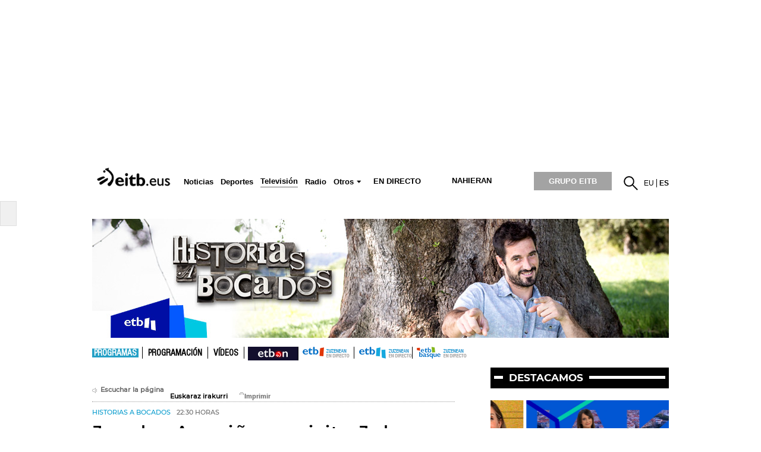

--- FILE ---
content_type: text/html; charset=UTF-8
request_url: https://www.eitb.eus/es/television/programas/historias-a-bocados/detalle/9013035/joseba-arguinano-visita-jokano-en-kuartango-14-de-noviembre-en-historias-a-bocados/
body_size: 106667
content:
<!DOCTYPE html>
<html lang="es">
<head prefix="og: http://ogp.me/ns# fb: http://ogp.me/ns/fb# website: http://ogp.me/ns/website#">
<meta charset="utf-8" />
<title>Joseba Arguiñano visita Jokano, en Kuartango, el 14 de noviembre en &quot;Historias a Bocados&quot;</title>
<link rel="canonical" href="https://www.eitb.eus/es/television/programas/historias-a-bocados/detalle/9013035/joseba-arguinano-visita-jokano-en-kuartango-14-de-noviembre-en-historias-a-bocados/" />
<link rel="alternate" href="https://www.eitb.eus/es/television/programas/historias-a-bocados/detalle/9013035/joseba-arguinano-visita-jokano-en-kuartango-14-de-noviembre-en-historias-a-bocados/" hreflang="es" />
<link rel="alternate" href="https://www.eitb.eus/eu/telebista/osoa/9013091/jokanora-kuartangora-egingo-du-bisita-azaroaren-14ko-historias-a-bocados-saioak/" hreflang="eu" />
<link rel="amphtml" href="https://amp.eitb.eus/es/television/programas/historias-a-bocados/detalle/9013035/joseba-arguinano-visita-jokano-en-kuartango-14-de-noviembre-en-historias-a-bocados/" />
<meta http-equiv="X-UA-Compatible" content="IE=Edge" />
<meta http-equiv="Content-Security-Policy" content="default-src * 'unsafe-inline' 'unsafe-eval' data: blob:;">
<meta name="viewport" content="width=device-width, initial-scale=1" />
<meta name="lang" content="es" />
<meta name="description" content="Joseba Arguiñano visita Jokano, en Kuartango, el 14 de noviembre en &quot;Historias A Bocados&quot;. Allí conocerá a Maite, Miren e Iñigo, con quienes visitará la localidad y compartirá sus historias en torno a una mesa." />
<meta name="apple-itunes-app" content="app-id=442695378" />
<meta name="Author" content="EITB" />
<meta name="robots" content="INDEX, FOLLOW" />
<meta name="twitter:card" content="summary_large_image" />
<meta name="twitter:site" content="@euskaltelebista" />
<meta name="twitter:title" content="Joseba Arguiñano visita Jokano, en Kuartango, esta noche en &quot;Historias a Bocados&quot;" />
<meta name="twitter:description" content="Joseba Arguiñano visita Jokano, en Kuartango, el 14 de noviembre en &quot;Historias A Bocados&quot;. Allí conocerá a Maite, Miren e Iñigo, con quienes visitará la localidad y compartirá sus historias en torno a una mesa." />
<meta name="twitter:creator" content="@euskaltelebista" />
<meta name="twitter:domain" content="eitb.eus" />
<meta name="dc.date.issued" content="2022-11-11T12:45:01+01:00" />
<meta name="organization" content="EITB" />
<meta name="publisher" content="EITB" />
<meta name="date" content="2022-11-11T12:45:01+01:00" />
<meta name="twitter:image" content="https://media.eitb.eus/multimedia/images/2022/11/11/3007268/20221111145351_historias-a-bocados-jokano_foto610x342.jpg" />
<meta property="og:image" content="https://media.eitb.eus/multimedia/images/2022/11/11/3007268/20221111145351_historias-a-bocados-jokano_foto610x342.jpg" />
<meta property="og:url" content="https://www.eitb.eus/es/television/programas/historias-a-bocados/detalle/9013035/joseba-arguinano-visita-jokano-en-kuartango-14-de-noviembre-en-historias-a-bocados/" />
<meta property="og:title" content="Joseba Arguiñano visita Jokano, en Kuartango, esta noche en &quot;Historias a Bocados&quot;" />
<meta property="og:description" content="Joseba Arguiñano visita Jokano, en Kuartango, el 14 de noviembre en &quot;Historias A Bocados&quot;. Allí conocerá a Maite, Miren e Iñigo, con quienes visitará la localidad y compartirá sus historias en torno a una mesa." />
<meta property="og:type" content="article" />
<meta property="fb:app_id" content="274805577151" />
<meta property="fb:admins" content="100000838800427" />
<meta name="robots" content="max-image-preview:large">
<meta property="article:section" content="historias a bocados" />
<meta property="article:modified_time" content="2022-11-14T08:31:28+01:00" />
<meta property="article:published_time" content="2022-11-11T12:45:01+01:00" />
<meta property="og:site_name" content="EITB" />
<meta property="og:locale" content="es_ES" />
<meta property="article:tag" content="Gastronomía" />
<meta property="article:tag" content="Araba-Álava" />
<meta property="article:tag" content="Televisión" />
<meta property="article:tag" content="Programas Tv" />
<meta property="article:tag" content="Recetas de Cocina" />
<meta property="article:tag" content="ETB2" />
<link rel="icon" href="/resources/img/favicon.ico" type="image/x-icon" />
<link href="/resources/img/favicon.ico" type="image/x-icon" rel="icon" />
<link href="/resources/img/favicon.ico" type="image/x-icon" rel="shortcut icon" />
<link rel="apple-touch-icon" href="/apple-touch-icon.png" />
<link rel="dns-prefetch" href="" />
<link rel="dns-prefetch" href="//images11.eitb.eus/multimedia" />
<link rel="dns-prefetch" href="//images14.eitb.eus/multimedia" />
<link rel="dns-prefetch" href="//hodeia.eitb.eus/" />
<link rel="dns-prefetch" href="//www.googletagmanager.com" />
<link rel="dns-prefetch" href="//www.google-analytics.com" />
<link rel="dns-prefetch" href="//sb.scorecardresearch.com" />
<script type="application/ld+json">
    {
    "@context": "https:\/\/schema.org",
    "@type": "NewsArticle",
    "url": "https:\/\/www.eitb.eus\/es\/television\/programas\/historias-a-bocados\/detalle\/9013035\/joseba-arguinano-visita-jokano-en-kuartango-14-de-noviembre-en-historias-a-bocados\/",
    "mainEntityOfPage": "https:\/\/www.eitb.eus\/es\/television\/programas\/historias-a-bocados\/detalle\/9013035\/joseba-arguinano-visita-jokano-en-kuartango-14-de-noviembre-en-historias-a-bocados\/",
    "headline": "Joseba Argui&ntilde;ano visita Jokano, en Kuartango, el 14 de noviembre en &quot;Historias a Bocados&quot;",
    "datePublished": "2022-11-11T12:45:01+01:00",
    "dateModified": "2022-11-14T08:31:28+01:00",
    "description": "Joseba Argui\u00f1ano visita Jokano, en Kuartango, esta noche en \"Historias a Bocados\"",
    "inLanguage": "es",
    "author": {
        "@type": "Organization",
        "name": "EITB",
        "alternateName": [
            {
                "@language": "eu",
                "@value": "EITB Euskal Irrati Telebista"
            },
            {
                "@language": "es",
                "@value": "EITB Radio Televisi\u00f3n P\u00fablica Vasca"
            },
            {
                "@language": "en",
                "@value": "EITB Basque Radio Television"
            },
            {
                "@language": "fr",
                "@value": "EITB Radio Television Basque"
            }
        ],
        "url": "https:\/\/www.eitb.eus\/",
        "sameAs": [
            "https:\/\/www.facebook.com\/eitb",
            "https:\/\/twitter.com\/eitbeus",
            "https:\/\/www.youtube.com\/user\/eitbcom",
            "https:\/\/www.instagram.com\/eitb"
        ],
        "logo": {
            "@type": "ImageObject",
            "url": "https:\/\/images14.eitb.eus\/multimedia\/recursos\/generales\/txori_eitb_512x512.jpg",
            "name": "EITB"
        }
    },
    "image": {
        "@type": "ImageObject",
        "url": "https:\/\/media.eitb.eus\/multimedia\/images\/2022\/11\/11\/3007125\/20221111120327_historias-a-bocados-jokan_amp_w1200.jpg",
        "width": {
            "@type": "QuantitativeValue",
            "value": 1200
        },
        "height": {
            "@type": "QuantitativeValue",
            "value": 675
        },
        "name": "Joseba Argui\u00f1ano en Jokano, con los burros de Miren, vecina de la localidad"
    },
    "publisher": {
        "@type": "Organization",
        "name": "EITB",
        "url": "https:\/\/www.eitb.eus\/",
        "logo": {
            "@type": "ImageObject",
            "url": "https:\/\/images14.eitb.eus\/multimedia\/recursos\/generales\/txori_eitb_512x512.jpg",
            "name": "EITB"
        }
    },
    "isAccessibleForFree": true,
    "articleSection": "Historias a Bocados",
    "articleBody": "Esta noche, \"Historias a Bocados\" visita Jokano, uno de los veinte pueblos que conforman el municipio alav\u00e9s de Kuartango. All\u00ed, Joseba Argui\u00f1ano conocer\u00e1 a tres de sus vecinos y vecinas, Maite, Miren e I\u00f1igo, con los que recorrer\u00e1 el enclave y compartir\u00e1 historias, siempre con la gastronom\u00eda como tel\u00f3n de fondo.\nMaite Ortiz de Z\u00e1rate lleva 21 a\u00f1os siendo la presidenta de la Junta Administrativa de Jokano, y realizar\u00e1 una radiograf\u00eda de la despoblaci\u00f3n de Kuartango; pese a todo, se muestra esperanzada por la llegada de gente joven a la zona. Hablar\u00e1n sobre la iniciativa La gran kedada rural, y elaborar\u00e1n unas patatas con bacalao.\nMiren Meabe es una joven treinta\u00f1era con un nuevo proyecto en la cabeza: una granja de pollos camperos. De momento, tiene m\u00e1s de 20 burros encartados, a los que dar\u00e1 de comer junto a Joseba. Despu\u00e9s, degustar\u00e1n una cazuela de alubia pinta alavesa con todos sus sacramentos.\nI\u00f1igo Fern\u00e1ndez de Pinedo tambi\u00e9n dio el salto desde la vida urbana a la vida rural para instalarse en el valle de Kuartango. En el txoko de Jokano, antiguas escuelas del pueblo, Joseba elaborar\u00e1 txipirones con ajitos salteados y dos guarniciones: una de arroz salvaje con verduritas; y otra de berenjena, seta y panceta con salsa teriyaki y caramelizada con miel. I\u00f1igo compartir\u00e1 con Joseba las historias de personajes c\u00e9lebre del valle, as\u00ed como algunos hechos y sucedidos propios de la cr\u00f3nica negra del lugar.\n\"Historias a Bocados: Jokano\", hoy a las 22:30 horas, en ETB2 y eitb.eus."
}
</script>
<link rel="preload" href="https://images14.eitb.eus/multimedia/recursos/fonts/Montserrat-Medium.woff2"          as="font" type="font/woff2" crossorigin>
<link rel="preload" href="https://images14.eitb.eus/multimedia/recursos/fonts/FontSiteSans-Cond-webfont.woff"   as="font" type="font/woff2" crossorigin>
<script>
    !function(){"use strict";window.loadResources=function(e,r){
        for(var t,o,s,c,n,l=document.querySelector("head"),i=e.length,a=0,d=0;d<i;d++)t=e[d],n=c=s=o=void 0,n=c=!(s="js"),t.match(/\?reload=true$/)&&(c=!0,t=t.replace(/\?reload=true$/,"")),t.match(/\.css$/i)&&(s="css"),"js"===s?o=l.querySelector('script[src="'+t+'"]'):"css"===s&&(o=l.querySelector('link[href="'+t+'"]')),null!==o&&!0===c?o.parentNode.removeChild(o):null!==o&&!1===c&&(n=!0),!1===n?("js"===s?o=document.createElement("script"):"css"===s&&((o=document.createElement("link")).type="text/css",o.rel="stylesheet",o.media="all"),o.addEventListener("load",function(){
            var e="href";
            "script"===this.nodeName.toLowerCase()&&(e="src"),++a===i&&"function"==typeof r&&r()},!1),o.addEventListener("error",function(){var e="href";"script"===this.nodeName.toLowerCase()&&(e="src"),console.error("loadResources: error loading "+this[e]),++a===i&&"function"==typeof r&&r()},!1),"js"===s?o.src=t:o.href=t,l.appendChild(o)):++a===i&&"function"==typeof r&&r()}}();
</script>
<style> 
    #detalle > article > header > .texto_data > p {
        display: inline-block;
    }

    #detalle article header > img {
        width: 100%;
        height: auto;
    }

    #detalle article > p
    {
        font-size: 1.2em;
        padding: 5px 5px 10px 0;
        padding-left: 10px;
        padding-right: 10px;        
    }

    #detalle article .video_noticia_2_col .imgPlayer img.play.t1col
    {
        position: absolute !important;
        top: 0 !important;
        left: 0 !important;
    }

    #detalle article a
    {
        color: #219fe7;
        font-weight: normal;
    }

    #detalle article p img
    {
        max-width: 600px;
        height: auto;
        margin: 5px 0;        
    }
    #detalle article strong em {
        font-weight: bold;
        font-style: oblique;
    }

    #detalle article em {
        font-weight: normal;
        font-style: oblique;
    }    

    .galeria_fotos_2_col .icono_galeria
    {
        position: absolute;
        top: 0;
        left: 0;
        z-index: 999;
        width: 75px;
        height: 58px;
    }
    .galeria_fotos_2_col .icono_galeria .numero_fotos
    {
        position: absolute;
        bottom: 2px;
        right: 5px;
        color: #fff;
        font-weight: bold;
    }    
    .galeria_fotos_2_col .icono_galeria img
    {
        width: 75px;
        height: 58px;
    }  

    .galeria_fotos_2_col .swiper4-button-prev
    {
        position: absolute;
        width: 35px;
        height: 35px;
        text-indent: -9999px;
        background-image: url(//images14.eitb.eus/multimedia/recursos/generales/prev_swipper_zuzenean2.png) !important;
        background-repeat: no-repeat;
        -webkit-background-size: 35px 35px;
        -moz-background-size: 35px 35px;
        -o-background-size: 35px 35px;
        background-size: 35px 35px;
        cursor: pointer;
        bottom: 45%;
        top: auto;
        left: 0;
    }      
    .galeria_fotos_2_col .swiper4-button-next
    {
        position: absolute;
        width: 35px;
        height: 35px;
        text-indent: -9999px;
        background-image: url(//images14.eitb.eus/multimedia/recursos/generales/next_swipper_zuzenean2.png) !important;
        background-repeat: no-repeat;
        -webkit-background-size: 35px 35px;
        -moz-background-size: 35px 35px;
        -o-background-size: 35px 35px;
        background-size: 35px 35px;
        cursor: pointer;
        bottom: 45%;
        top: auto;
        right: 0;
        left: auto;
    }    
    .galeria_fotos_2_col .swiper4-container li p
    {
        position: absolute;
        bottom: 0;
        left: 0;
        width: 96%;
        margin: 0;
        padding: 5px 2%;
        background: url(//images14.eitb.eus/multimedia/recursos/img/bg-semitrans-60.png);
        color: #fff;
        font-size: 1em;
    }   
    .galeria_fotos_2_col .swiper4-container li img
    {
        width: 100%;
        height: auto !important;
    }

    .galeria_fotos_2_col_d
    {
        width: 610px;
        overflow: auto;
        position: relative;
        margin: 0 0 20px;
    }

    .galeria_fotos_2_col_d p.titulo_herramienta
    {
        color: #000 !important;
        margin-left: 3px;
        width: 95% !important;
        background: none !important;
        margin-top: 3px;
        position: relative !important;
    }

    .galeria_fotos_2_col_d .envoltorio
    {
        overflow: hidden;
        position: relative;
    }

    .galeria_fotos_2_col_d .envoltorio .icono_galeria
    {
        position: absolute;
        top: 0;
        left: 0;
        z-index: 999;
        width: 75px;
        height: 58px;
    }

    .galeria_fotos_2_col_d .envoltorio .icono_galeria img
    {
        width: 75px;
        height: 58px;
    }

    .galeria_fotos_2_col_d .envoltorio .icono_galeria .numero_fotos
    {
        position: absolute;
        bottom: 2px;
        right: 5px;
        color: #fff;
        font-weight: bold;
    }    

    .galeria_fotos_2_col_d p
    {
        position: absolute;
        left: 0;
        bottom: 0;
        width: 100%;
        padding: 5px 15px;
        margin: 0;
        color: #fff;
        background: url(//images14.eitb.eus/multimedia/recursos/images/fondo_titular_videogrande_grupohome2.png) no-repeat right bottom;
        z-index: 999;
        font-size: 16px;
        font-weight: bold;
    }    

    .galeria_fotos_2_col_d p a
    {
        color: #fff !important;
    }

    .galeria_fotos_2_col_d .swiper4-button-prev
    {
        position: absolute;
        width: 35px;
        height: 35px;
        text-indent: -9999px;
        background-image: url(//images14.eitb.eus/multimedia/recursos/generales/prev_swipper_zuzenean2.png) !important;
        background-repeat: no-repeat;
        -webkit-background-size: 35px 35px;
        -moz-background-size: 35px 35px;
        -o-background-size: 35px 35px;
        background-size: 35px 35px;
        cursor: pointer;
        bottom: 45%;
        top: auto;
        left: 0;
    }

    .galeria_fotos_2_col_d .swiper4-button-next
    {
        position: absolute;
        width: 35px;
        height: 35px;
        text-indent: -9999px;
        background-image: url(//images14.eitb.eus/multimedia/recursos/generales/next_swipper_zuzenean2.png) !important;
        background-repeat: no-repeat;
        -webkit-background-size: 35px 35px;
        -moz-background-size: 35px 35px;
        -o-background-size: 35px 35px;
        background-size: 35px 35px;
        cursor: pointer;
        bottom: 45%;
        top: auto;
        right: 0;
        left: auto;
    }

    .galeria_fotos_2_col_d .swiper4-container li img
    {
        width: 100%;
        height: auto !important;
    }     

    @media (max-width: 736px)
    {
        #detalle .galeria_fotos_2_col img
        {
            width: 100%;
            height: auto !important;
        } 
        .galeria_fotos_2_col
        {
            width: 100% !important;
            height: initial;
        }

        .galeria_fotos_2_col_d
        {
            width: 100%;
            margin: 0 !important;
            padding: 0 !important;
            margin-bottom: 20px !important;
        }        
        .swiper-slide p
        {
            margin-top: 35px;
        }  
        .video_noticia_2_col div[id]
        {
           width: 100% !important;
            height: auto !important;
        }
        .video_noticia_2_col div.imgPlayer img
        {
            width: 100% !important;
            height: auto !important;
        }

        #detalle article p img
        {
            width: 100%;
        }

        #detalle article p iframe
        {
            width: 100%;
            height: auto;
        }
    }
    @media  print{
    .publicidad_cabecera {
        display: none;
    }
    #cab_principal {
        display: none;
    }
    #submenu {
        display: none;
    }
    #detalle .acciones {
        display: none;
    }
    #contenido .zona_derecha {
        display: none;
    }
    #pie {
        display: none;
    }
    #lo_mas_visto {
        display: none;
    }
    .relacionados{
        display: none;
    }
    #zigilua{
        display: none;
    }
    #zigilua_tags{
        display: none;
    }
    .tags_relacionados{
        display: none;
    }
    #duracion_audio{
        display: none;
    }
    .duracion_video{
        display: none;
    }
}</style>
<link href="/resources/css/externos-1724742864.css" media="all" rel="stylesheet" />
<link href="/resources/css/externos_sub-1724742864.css" media="all" rel="stylesheet" />
<link href="/dist/css/chunk-vendors.0befcf8d.css" media="all" rel="stylesheet" />
<link href="/dist/css/chunk-common.1c62cb03.css" media="all" rel="stylesheet" />
<link href="/dist/css/television.ffaa0228.css" media="all" rel="stylesheet" />
<script src="https://r.sascdn.com/config.js?nwid=2007"             async></script>
<script src="https://r.sascdn.com/video/config.js?nwid=2007"       async></script>
<script src="https://r.sascdn.com/video/controller.js?nwid=2007"   async></script>
<script src="https://securepubads.g.doubleclick.net/tag/js/gpt.js" async></script>
<script  id="scriptpublicidad">
        (function() {
        var sas = sas || {};
        sas.cmd = sas.cmd || [];
        sas.cmd.push(function() {
            sas.setup({
                domain: "https://www.smartadserver.com",
                async: true,
                renderMode: 2,
                renderModeTimeout: 5000
            });
        });
        sas.cmd.push(function() {
            sas.call("onecall", {
                siteId: 111421,
                pageId: 677368,
                formatId: '43329,43330,43325,43324,92096',
                target: 'television=programas;iniciativa=television;subiniciativa=programas;idioma=es;tipocontenido=noticia;|id=9013035'
            });
        });
        window.sas = sas; // sas publiko bihurtu
    })();

    window.googletag = window.googletag || {
        cmd: []
    };
    var anchorSlot;
    googletag.cmd.push(function() {
        var mpu_desktop = googletag.sizeMapping()
            .addSize([768, 200], [
                [300, 250]
            ])
            .addSize([0, 0], [])
            .build();

        var mpu_movil = googletag.sizeMapping()
            .addSize([0, 0], [
                [300, 250]
            ])
            .addSize([768, 200], [])
            .build();
        var mpu_movil_grande = googletag.sizeMapping()
            .addSize([0, 0], [[300, 600]])
            .addSize([768, 200], [])
            .build();
        var top_desktop = googletag.sizeMapping()
            .addSize([1024, 200], [
                [970, 90],
                [728, 90]
            ])
            .addSize([768, 200], [
                [728, 90]
            ])
            .addSize([0, 0], [])
            .build();

        var top_billboard = googletag.sizeMapping()
            .addSize([1024, 200], [
                [970, 250]
            ])
            .addSize([0, 0], [])
            .build();

        var top_movil = googletag.sizeMapping()
            .addSize([0, 0], [
                [320, 100],
                [320, 50]
            ])
            .addSize([425, 200], [])
            .build();

        var sky_desktop = googletag.sizeMapping()
            .addSize([1024, 200], [
                [120, 600],
                [160, 600]
            ])
            .addSize([0, 0], [])
            .build();
        if ("eu" == "es") {
            anchorSlot = googletag.defineOutOfPageSlot('/22526134856/eitb/sticky', googletag.enums.OutOfPageFormat.BOTTOM_ANCHOR);
            if (anchorSlot) {
                anchorSlot.setTargeting('formato', 'sticky').addService(googletag.pubads());
            }
        }
        googletag.defineSlot('/22526134856/eitb/right1', [
                [300, 250]
            ], 'div-eitb-right1')
            .defineSizeMapping(mpu_desktop)
            .addService(googletag.pubads());
        googletag.defineSlot('/22526134856/eitb/right2', [
                [300, 250]
            ], 'div-eitb-right2')
            .defineSizeMapping(mpu_desktop)
            .addService(googletag.pubads());
        googletag.defineSlot('/22526134856/eitb/right3', [
                [300, 250]
            ], 'div-eitb-right3')
            .defineSizeMapping(mpu_desktop)
            .addService(googletag.pubads());
        googletag.defineSlot('/22526134856/eitb/mright1', [
                [300, 600]
            ], 'div-eitb-mright1')
            .defineSizeMapping(mpu_movil_grande)
            .addService(googletag.pubads());
        googletag.defineSlot('/22526134856/eitb/mright2', [
                [300, 250]
            ], 'div-eitb-mright2')
            .defineSizeMapping(mpu_movil)
            .addService(googletag.pubads());
        googletag.defineSlot('/22526134856/eitb/mright3', [
                [300, 600]
            ], 'div-eitb-mright3')
            .defineSizeMapping(mpu_movil_grande)
            .addService(googletag.pubads());
        googletag.defineSlot('/22526134856/eitb/top1', [
                [970, 250]
            ], 'div-eitb-top1')
            .defineSizeMapping(top_billboard)
            .addService(googletag.pubads());
        googletag.defineSlot('/22526134856/eitb/top2', [
                [970, 90],
                [728, 90]
            ], 'div-eitb-top2')
            .defineSizeMapping(top_desktop)
            .addService(googletag.pubads());
                googletag.defineSlot('/22526134856/eitb/outstream', [1, 1], 'div-eitb-outstream').addService(googletag.pubads());
                googletag.defineSlot('/22526134856/eitb/bottom', [
                [728, 90],
                [970, 90]
            ], 'div-eitb-bottom')
            .defineSizeMapping(top_desktop)
            .addService(googletag.pubads());
        googletag.defineSlot('/22526134856/eitb/mbottom', [
                [320, 50],
                [320, 100]
            ], 'div-eitb-mbottom')
            .defineSizeMapping(top_movil)
            .addService(googletag.pubads());
        googletag.defineSlot('/22526134856/eitb/mtop1', [
                [320, 50],
                [320, 100]
            ], 'div-eitb-mtop1')
            .defineSizeMapping(top_movil)
            .addService(googletag.pubads());
        googletag.defineSlot('/22526134856/eitb/mtop2', [
                [320, 50],
                [320, 100]
            ], 'div-eitb-mtop2')
            .defineSizeMapping(top_movil)
            .addService(googletag.pubads());

        googletag.pubads().addEventListener('slotOnload', function(event) {
            var slot = event.slot;
            var idslot = slot.getSlotElementId();
        });
        googletag.pubads().addEventListener('slotRenderEnded', function(event) {
            var slot = event.slot;
            var idslot = slot.getSlotElementId();
            //publizitatea badago literala jarri lehengoari
            slotactivo=1
            esslotgpt_unit = idslot.search("gpt_unit");

            if (esslotgpt_unit==-1){
                if ($("#"+idslot).find("iframe").length){
                    if ($("#"+idslot).find("iframe").width()<=1 || $("#"+idslot).find("iframe").height()<=1)
                        slotactivo=0
                }
            }
            if (idslot=='div-eitb-top1'){
                $("#cabecera").css("background-color","inherit");
                $("#cab_principal .envoltorio").css("background-color","#fff");
            }
            if (slotactivo==1){
                if (!event.isEmpty) {
                    if (idslot=="div-eitb-mtop1"){
                        var alturadiv=$("#"+idslot).find("iframe").height();
                        $(".publicidad_cabecera").addClass("mtop1"+alturadiv);
                    }
                    if (esslotgpt_unit==-1){
                        if ("eu" != "es") {
                            $(".lit_" + idslot).prepend("PUBLICIDAD");
                        } else {
                            $(".lit_" + idslot).prepend("PUBLIZITATEA");
                        }
                    }
                }
            }
        });
        googletag.pubads().enableSingleRequest();
        googletag.pubads().setTargeting('idcontenido', ['9013035']);
        googletag.pubads().setTargeting('idioma', ['es']);

        googletag.pubads().setTargeting('tematica', ["television"]);
        googletag.pubads().setTargeting('subseccion', ['television','programas','historias_a_bocados']);

        if ("eu" != "es") {
            googletag.pubads().disableInitialLoad();
        }
        googletag.enableServices();
    });
</script>
<style>
@media  only screen and (min-width: 768px)
{
    .publicidad_cabecera
    {
        height: 270px!important;
    }
}
@media(max-width: 736px)
{
    .publicidad_cabecera
    {
        height: 63px!important;
    }
}
.mtop1100
{
    height: 113px!important;
}
.mtop150
{
    height: 63px!important;
}
</style>

<script>"use strict";function _typeof(t){return(_typeof="function"==typeof Symbol&&"symbol"==typeof Symbol.iterator?function(t){return typeof t}:function(t){return t&&"function"==typeof Symbol&&t.constructor===Symbol&&t!==Symbol.prototype?"symbol":typeof t})(t)}!function(){var t=function(){var t,e,o=[],n=window,r=n;for(;r;){try{if(r.frames.__tcfapiLocator){t=r;break}}catch(t){}if(r===n.top)break;r=r.parent}t||(!function t(){var e=n.document,o=!!n.frames.__tcfapiLocator;if(!o)if(e.body){var r=e.createElement("iframe");r.style.cssText="display:none",r.name="__tcfapiLocator",e.body.appendChild(r)}else setTimeout(t,5);return!o}(),n.__tcfapi=function(){for(var t=arguments.length,n=new Array(t),r=0;r<t;r++)n[r]=arguments[r];if(!n.length)return o;"setGdprApplies"===n[0]?n.length>3&&2===parseInt(n[1],10)&&"boolean"==typeof n[3]&&(e=n[3],"function"==typeof n[2]&&n[2]("set",!0)):"ping"===n[0]?"function"==typeof n[2]&&n[2]({gdprApplies:e,cmpLoaded:!1,cmpStatus:"stub"}):o.push(n)},n.addEventListener("message",(function(t){var e="string"==typeof t.data,o={};if(e)try{o=JSON.parse(t.data)}catch(t){}else o=t.data;var n="object"===_typeof(o)&&null!==o?o.__tcfapiCall:null;n&&window.__tcfapi(n.command,n.version,(function(o,r){var a={__tcfapiReturn:{returnValue:o,success:r,callId:n.callId}};t&&t.source&&t.source.postMessage&&t.source.postMessage(e?JSON.stringify(a):a,"*")}),n.parameter)}),!1))};"undefined"!=typeof module?module.exports=t:t()}();</script>
<script>
    window._sp_queue = [];
    window._sp_ = {
        config: {
            accountId: 1993,
            baseEndpoint: 'https://cdn.privacy-mgmt.com',
            propertyHref: 'https://www.eitb.eus',
            consentLanguage: 'es',
            gdpr: { },
            
            events: {
                onMessageReady: function()
                {
                    // console.log('[event] onMessageReady', arguments);
                },
                onMessageReceiveData: function()
                {
                    // console.log('[event] onMessageReceiveData', arguments);
                },
                onSPPMObjectReady: function()
                {
                    // console.log('[event] onSPPMObjectReady', arguments);
                },
                onSPReady: function()
                {
                    // console.log('[event] onSPReady', arguments);
                },
                onError: function()
                {
                    // console.log('[event] onError', arguments);
                },
                onMessageChoiceSelect: function()
                {
                    // console.log('[event] onMessageChoiceSelect', arguments);
                },
                onConsentReady: function(consentUUID, euconsent)
                {
                    // console.log('[event] onConsentReady', arguments);
					if(typeof window.loadComscore === 'function')
						window.loadComscore()                    
                },
                onPrivacyManagerAction: function()
                {
                    // console.log('[event] onPrivacyManagerAction', arguments);
                },
                onPMCancel: function()
                {
                    // console.log('[event] onPMCancel', arguments);
                }
            }
        }
    }
</script>
<script src='https://cdn.privacy-mgmt.com/unified/wrapperMessagingWithoutDetection.js' async></script>
<script>
function setTechnicalCookies() {
	const consentSaved = function(tcData, success){
		if(success && tcData.eventStatus === 'useractioncomplete') {
			enableTechnicalCookies();
			__tcfapi('removeEventListener', 2, function(success) {}, tcData.listenerId);
		}
	}
	__tcfapi('addEventListener', 2, consentSaved);
	function getCookie(name) {
		var dc = document.cookie;
		var prefix = name + "=";
		var begin = dc.indexOf("; " + prefix);
		if (begin == -1) {
			begin = dc.indexOf(prefix);
			if (begin != 0) return null;
		}
		else
		{
			begin += 2;
			var end = document.cookie.indexOf(";", begin);
			if (end == -1) {
				end = dc.length;
			}
		}
		return decodeURI(dc.substring(begin + prefix.length, end));
	}
	function setCookie(name,value,days) {
		var expires = "";
		if (days) {
			var date = new Date();
			date.setTime(date.getTime() + (days*24*60*60*1000));
			expires = "; expires=" + date.toUTCString();
		}
		document.cookie = name + "=" + (value || "")  + expires + "; path=/";
	}
	function enableTechnicalCookies() {
		try {
			var pookie = getCookie("pookie");
			if (pookie == null) {
				setCookie('pookie',true,730);
				setCookie('jakinarazpenak',true,730);
			}
		} catch (e) {}
	}
}
</script>
<!-- Google Tag Manager: head --> 
<script>
(function()
{
    (function(w,d,s,l,i){w[l]=w[l]||[];w[l].push({'gtm.start':new Date().getTime(),event:'gtm.js'});var f=d.getElementsByTagName(s)[0],j=d.createElement(s),dl=l!='dataLayer'?'&l='+l:'';j.async=true;j.src='//www.googletagmanager.com/gtm.js?id='+i+dl;f.parentNode.insertBefore(j,f);})(window,document,'script','dataLayer','GTM-TH2L6S');
})();
</script>
<script type="text/javascript">
	dataLayer = dataLayer || []; 
	dataLayer.push({
		'contentTag':'Gastronomía,Araba-Álava,Televisión,Programas Tv,Recetas de Cocina,ETB2'
	});
</script>

<!-- End Google Tag Manager: head -->
</head>
<body id="television" class="historias_a_bocados">
    <!-- Google Tag Manager: body --> 
<noscript>
    <iframe src="//www.googletagmanager.com/ns.html?id=GTM-TH2L6S" style="display:none; visibility:hidden; height: 0; width: 0"></iframe>
</noscript>
<!-- End Google Tag Manager: body -->
    <div id="global">
        <center>
  <div class="publicidad_cabecera top_lang_es">
    <span class="lit_div-eitb-top1 lit_div-eitb-mtop1"></span>
    <div id='div-eitb-top1'>
      <script>
        var myEle = document.getElementById("scriptpublicidad");
        
        if (typeof googletag !== typeof undefined && googletag !== false && myEle ) {
          document.addEventListener('evloaded', function (e) {
              $("#cabecera").css("background-color","inherit");
              $("#cab_principal .envoltorio").css("background-color","#fff"); 
          })  
          googletag.cmd.push(function() { 
            googletag.display('div-eitb-top1');
          });
        }
      </script>
    </div>
    <div id='div-eitb-mtop1'>
      <script>
        if (typeof googletag !== typeof undefined && googletag !== false && myEle) {
          googletag.cmd.push(function() { googletag.display('div-eitb-mtop1'); });
        }
      </script>
    </div>
  </div>
</center>
<div id="cabecera" class="es">
    <div id="cab_principal" class="mobile-only">
        <div class="mobile-menu-toggle mobile-only">
            <button type="button">☰</button>
        </div>
        <p id="logo">
            <a href="/es/" title="EITB Euskal Irrati Telebista">
                <img src="//images14.eitb.eus/multimedia/recursos/img/logo_eitbeus_cabecera3.png" alt="EITB Euskal Irrati Telebista" width="104" height="24" />
            </a>
        </p>
        <div id="menu_principal_endirecto">
            <ul><li class="endirecto" id="en-directo">En directo</li></ul>
        </div>        
        <div class="lupa lupa_vb"><button type="submit"><i></i></button></div>        
        <div class="ventana_buscador">
            <a class="cerrar" href="javascript: window.cerrar_buscadorvb();"><img src="//images14.eitb.eus/multimedia/recursos/generales/cerrar_buscador.png" alt="Cerrar"></a>
             <form id="buscador_portales_res" action="" onsubmit="javascript:buscar_portal('res');return false;" method="post">
                <label for="buscarres" class="structural">Buscar</label>
                <input id="buscarres" type="text" name="buscarres" value="" title="Buscar" class="populate">
                <button type="submit"><i></i></button>
            </form>
        </div>
        <div id="enlaces">
            <ul id="idiomas">
            <li class="lang_eu" title="EITB">
                            <a href="/eu/telebista/osoa/9013091/jokanora-kuartangora-egingo-du-bisita-azaroaren-14ko-historias-a-bocados-saioak/" lang="eu" title="Euskara">
                                        eu
                        </a>
        </li>
            <li class="lang_es" title="EITB">
                            <a href="/es/" lang="es" title="Español">
                                        <strong>es</strong>
                        </a>
        </li>
    </ul>
        </div>        
    </div>
    <div id="menu_principal_responsive" style="display: none">
        <nav>
<ul class="menu_principal_responsive">
    <div id="menuitxi" class="menu_itxi">X</div>
    <li class="menuaplicaciones">
        <ul id="aplicaciones">
            <li class="app_eitb">
                <a id="app_eitb" data-urliphone="https://apps.apple.com/es/app/eitb-albisteak/id442695378" data-urlandroid="https://play.google.com/store/apps/details?id=com.eitb.rss&amp;hl=es&amp;gl=US">
                    <img loading="lazy" src="//images14.eitb.eus/multimedia/recursos/generales/img_app_menu_albisteak.png" alt="app eitb albisteak">
                </a>
            </li>
            <li class="app_nahieran">
                <a id="app_nahieran" data-urliphone="https://apps.apple.com/es/app/eitb-nahieran/id1538434932" data-urlandroid="https://play.google.com/store/apps/details?id=com.eitb.nahieran&amp;hl=es&amp;gl=US">
                    <img loading="lazy" src="//images14.eitb.eus/multimedia/recursos/generales/img_app_menu_nahieran.png" alt="app eitb nahieran">
                </a>
            </li>
            <li class="app_gaztea">
                <a id="app_gaztea" data-urliphone="https://itunes.apple.com/us/app/gaztea/id1104206956" data-urlandroid="https://play.google.com/store/apps/details?id=eu.akting.gaztea&amp;hl=es">
                    <img loading="lazy" src="//images14.eitb.eus/multimedia/recursos/generales/img_app_menu_gazteanew.png" alt="app gaztea">
                </a>
            </li>
            <li class="app_hiru3">
                <a id="app_hiru3" data-urliphone="https://itunes.apple.com/us/app/hiru3/id1146847147" data-urlandroid="https://play.google.com/store/apps/details?id=eu.akting.etb3&amp;hl=es">
                    <img loading="lazy" src="//images14.eitb.eus/multimedia/recursos/generales/img_app_menu_3kluba_zuri.png" alt="app hiru3">
                </a>
            </li>
            <li class="app_goazen">
                <a id="app_goazen" data-urliphone="https://itunes.apple.com/us/app/go-azen-eitb/id1267861216" data-urlandroid="https://play.google.com/store/apps/details?id=eu.akting.goazen&amp;hl=es">
                    <img loading="lazy" src="//images14.eitb.eus/multimedia/recursos/generales/img_app_menu_goazen.png" alt="app goazen">
                </a>
            </li>
        </ul>
    </li>
                                        <li class="sidebar-parent-container menures li_submenu" data-id="actualidad">
                                <h3><a href="/es/noticias/">Noticias </a><span class="flecha_abajo">flecha</span></h3>
                    <ul id="submenures_actualidad" class="submenures">
                                                                                    <li><a href="/es/noticias/politica/">Política</a></li>
                                                                                                                <li><a href="/es/noticias/economia/">Economía</a></li>
                                                                                                                <li><a href="/es/noticias/sociedad/">Sociedad</a></li>
                                                                                                                <li><a href="/es/noticias/internacional/">Internacional</a></li>
                                                                                                                <li><a href="/es/cultura/">Cultura</a></li>
                                                                                                                <li><a href="/es/noticias/curiosidades/">Curiosidades</a></li>
                                                                                                                <li><a href="/es/noticias/tecnologia/">Tecnología</a></li>
                                                                        </ul>
                </li>
                                                <li class="sidebar-parent-container menures li_submenu" data-id="elecciones">
                                <h3><a href="/es/elecciones/">Elecciones</a><span class="flecha_abajo">flecha</span></h3>
                    <ul id="submenures_elecciones" class="submenures">
                                                                                    <li><a href="/es/elecciones/autonomicas-vascas/">Autonómicas Vascas 2024</a></li>
                                                                                                                <li><a href="/es/elecciones/elecciones-generales/">Generales</a></li>
                                                                                                                <li><a href="/es/elecciones/elecciones-municipales-forales/">Elecciones Municipales y Forales </a></li>
                                                                                                                <li><a href="/es/elecciones/catalanas/">Elecciones Cataluña 2024</a></li>
                                                                                                                <li><a href="/es/elecciones/elecciones-estados-unidos/">Elecciones EEUU</a></li>
                                                                                                                <li><a href="/es/elecciones/europeas/">Europeas</a></li>
                                                                        </ul>
                </li>
                                                <li class="sidebar-parent-container menures li_submenu" data-id="deportes">
                                <h3><a href="https://kirolakeitb.eus/es/">Deportes</a><span class="flecha_abajo">flecha</span></h3>
                    <ul id="submenures_deportes" class="submenures">
                                                                                    <li><a href="https://kirolakeitb.eus/es/futbol/">Fútbol</a></li>
                                                                                                                <li><a href="https://kirolakeitb.eus/es/remo/">Remo</a></li>
                                                                                                                <li><a href="https://kirolakeitb.eus/es/baloncesto/">Baloncesto</a></li>
                                                                                                                <li><a href="https://kirolakeitb.eus/es/pelota/">Pelota</a></li>
                                                                                                                <li><a href="https://kirolakeitb.eus/es/ciclismo/">Ciclismo</a></li>
                                                                                                                <li><a href="https://kirolakeitb.eus/es/mas-deportes/">Más deporte</a></li>
                                                                                                                <li><a href="https://kirolakeitb.eus/es/futbol/">Clasificaciones</a></li>
                                                                                                                <li><a href="https://kirolakeitb.eus/es/kirolak-360/">Deporte en directo</a></li>
                                                                        </ul>
                </li>
                                                <li class="sidebar-parent-container menures li_submenu" data-id="cultura">
                                <h3><a href="/es/cultura/">Cultura</a><span class="flecha_abajo">flecha</span></h3>
                    <ul id="submenures_cultura" class="submenures">
                                                                                    <li><a href="/es/tag/entrevistas-personajes-cultura/">Entrevistas a personajes culturales</a></li>
                                                                                                                <li><a href="/es/cultura/videos/">Vídeos</a></li>
                                                                                                                <li><a href="/es/cultura/fotos/">Fotos</a></li>
                                                                                                                <li><a href="/es/cultura/euskera/">Euskera</a></li>
                                                                                                                <li><a href="/es/blogs/">Blogs</a></li>
                                                                                                                <li><a href="/es/cultura/cultura-en-directo/">En directo</a></li>
                                                                        </ul>
                </li>
                                                <li class="sidebar-parent-container menures li_submenu menu_res_selected" data-id="television">
                                <h3><a href="/es/television/">Televisión</a><span class="flecha_abajo">flecha</span></h3>
                    <ul id="submenures_television" class="submenures">
                                                                                    <li><a href="/es/television/programacion/">Programación</a></li>
                                                                                                                <li class="submenu_res_selected"><a href="/es/television/programas/">Programas</a></li>
                                                                                                                <li><a href="/es/television/videos/">Vídeos</a></li>
                                                                        </ul>
                </li>
                                                <li class="sidebar-parent-container menures li_submenu" data-id="radio">
                                <h3><a href="https://guau.eus">Radio</a><span class="flecha_abajo">flecha</span></h3>
                    <ul id="submenures_radio" class="submenures">
                                                                                    <li><a href="https://guau.eus/st/euskadi-irratia/">Euskadi Irratia</a></li>
                                                                                                                <li><a href="https://guau.eus/st/radio-euskadi/">Radio Euskadi</a></li>
                                                                                                                <li><a href="https://guau.eus/st/radio-vitoria/">Radio Vitoria</a></li>
                                                                                                                <li><a href="https://gaztea.eus">Gaztea</a></li>
                                                                                                                <li><a href="/eu/irratia/eitb-musika/">EITB Musika</a></li>
                                                                                                                <li><a href="https://guau.eus/">Programación</a></li>
                                                                                                                <li><a href="https://guau.eus/">Programas</a></li>
                                                                                                                <li><a href="/es/audios/">Audios</a></li>
                                                                                                                <li><a href="https://guau.eus">GUAU</a></li>
                                                                                                                <li><a href="https://guau.eus/">Frecuencias</a></li>
                                                                        </ul>
                </li>
                                                <li class="sidebar-parent-container menures li_submenu" data-id="gaztea">
                                <h3><a href="https://gaztea.eus">Gaztea</a><span class="flecha_abajo">flecha</span></h3>
                    <ul id="submenures_gaztea" class="submenures">
                                                                                    <li><a href="https://gaztea.eus">Gaztea</a></li>
                                                                        </ul>
                </li>
                                <li class="kanpoan">
                <a 
                                    target='_blank'
                                href="https://makusi.eus">Makusi</a></li>
                                <li class="kanpoan">
                <a 
                                href="https://www.eitbtaldea.eus/es/">GRUPO EITB</a></li>
                                                <li class="sidebar-parent-container menures li_submenu" data-id="eguraldia">
                                <h3><a href="/es/eltiempo/">El tiempo</a><span class="flecha_abajo">flecha</span></h3>
                    <ul id="submenures_eguraldia" class="submenures">
                                                                                    <li><a href="/es/eltiempo/equipo/">Equipo</a></li>
                                                                                                                <li><a href="/es/eltiempo/playas/">Playas</a></li>
                                                                                                                <li><a href="/es/eltiempo/esqui/">Esquí</a></li>
                                                                                                                <li><a href="/infografia-multimedia/cambio-climatico.html">Cambio climático</a></li>
                                                                                                                <li><a href="/es/eltiempo/camaras/">Webcams</a></li>
                                                                        </ul>
                </li>
                                                <li class="sidebar-parent-container menures li_submenu" data-id="trafico">
                                <h3><a href="/es/trafico/">Tráfico</a><span class="flecha_abajo">flecha</span></h3>
                    <ul id="submenures_trafico" class="submenures">
                                                                                    <li><a href="/es/trafico/radares/">Radares</a></li>
                                                                                                                <li><a href="/es/trafico/telefonos/">Telefonos</a></li>
                                                                                                                <li><a href="/es/trafico/camaras/">Webcam</a></li>
                                                                        </ul>
                </li>
                                                <li class="sidebar-parent-container menures li_submenu" data-id="participa">
                                <h3><a href="/es/usuarios/">Participa</a><span class="flecha_abajo">flecha</span></h3>
                    <ul id="submenures_participa" class="submenures">
                                                                                    <li><a href="/es/sorteos/">Sorteos</a></li>
                                                                                                                <li><a href="/usuarios/fotos/">Fotos</a></li>
                                                                                                                <li><a href="/usuarios/videos/">Vídeos</a></li>
                                                                        </ul>
                </li>
                                <li class="kanpoan">
                <a 
                                href="/es/pueblos-ciudades/">Pueblos y ciudades</a></li>
                                <li class="kanpoan">
                <a 
                                href="/es/blogs/">Blogs</a></li>
                                <li class="kanpoan">
                <a 
                                href="/es/divulgacion/">Kosmos</a></li>
                                <li class="kanpoan">
                <a 
                                href="https://guau.eus">GUAU</a></li>
                                <li class="kanpoan">
                <a 
                                href="/es/videos/">Vídeos</a></li>
                                <li class="kanpoan">
                <a 
                                href="/es/audios/">Audios</a></li>
                                <li class="kanpoan">
                <a 
                                href="/es/fotos/">Fotos</a></li>
            </ul>
</nav>

    </div>
    <div id="cab_principal" class="desktop-only">
        <div class="envoltorio">
            <p id="logo">
                <a href="/es/" title="EITB Euskal Irrati Telebista">
                    <img src="//images14.eitb.eus/multimedia/recursos/img/logo_eitbeus_cabecera3.png" alt="EITB Euskal Irrati Telebista">
                </a>
            </p>
            <div class="mobile-menu-toggle mobile-only">
                <button type="button">☰</button>
            </div>
            <nav id="menu_principal">
                <ul>
                                                                                                                                                
                                                            <li class="noticias">
                                    <a href="/es/noticias/"><span>Noticias</span></a>
                                </li>
                            
                                                                                                                                                                        
                                                            <li class="deportes">
                                    <a href="https://kirolakeitb.eus/es/"><span>Deportes</span></a>
                                </li>
                            
                                                                                                                                                                                                                                    <li class="television">
                                    <a href="/es/television/" class="selected actual"><span>Televisión</span></a>
                                </li>
                                                                                                                                                                                                    
                                                            <li class="radio">
                                    <a href="https://guau.eus"><span>Radio</span></a>
                                </li>
                            
                                                                                                                                                                                                    <li class="besteak">
                                <a hrefnot="/es/besteak/" class="expand">Otros<span></span></a>
                                                                <ul class="submenu">
                                                                            <li class="gaztea">
                                            <a
                                                                                        href="https://gaztea.eus">
                                           
                                                                                                    <span>
                                                        Gaztea
                                                    </span>
                                                                                            </a>
                                        </li>
                                                                            <li class="makusi">
                                            <a
                                                                                            target='_blank'
                                                                                        href="https://makusi.eus">
                                           
                                                                                                    <span>
                                                        Makusi
                                                    </span>
                                                                                            </a>
                                        </li>
                                                                            <li class="divulgacion">
                                            <a
                                                                                        href="/es/divulgacion/">
                                           
                                                                                                    Kosmos
                                                                                            </a>
                                        </li>
                                                                            <li class="eitbpodkast">
                                            <a
                                                                                        href="https://guau.eus/">
                                           
                                                                                                    GUAU
                                                                                            </a>
                                        </li>
                                                                            <li class="eltiempo">
                                            <a
                                                                                        href="/es/eltiempo/">
                                           
                                                                                                    El tiempo
                                                                                            </a>
                                        </li>
                                                                            <li class="trafico">
                                            <a
                                                                                        href="/es/trafico/">
                                           
                                                                                                    Tráfico
                                                                                            </a>
                                        </li>
                                                                            <li class="usuarios">
                                            <a
                                                                                        href="/es/usuarios/">
                                           
                                                                                                    Usuarios
                                                                                            </a>
                                        </li>
                                                                            <li class="pueblos-ciudades">
                                            <a
                                                                                        href="/es/pueblos-ciudades/">
                                           
                                                                                                    Pueblos y ciudades
                                                                                            </a>
                                        </li>
                                                                            <li class="videos">
                                            <a
                                                                                        href="/es/videos/">
                                           
                                                                                                    Vídeos
                                                                                            </a>
                                        </li>
                                                                            <li class="audios">
                                            <a
                                                                                        href="/es/audios/">
                                           
                                                                                                    Audios
                                                                                            </a>
                                        </li>
                                                                            <li class="fotos">
                                            <a
                                                                                        href="/es/fotos/">
                                           
                                                                                                    Fotos
                                                                                            </a>
                                        </li>
                                                                    </ul>
                                                                
                            </li>
                                                                <li id="en-directo" class="caja">En directo</li>
                    <li id="a-la-carta" class="caja"><a href="https://www.eitb.tv/es/">nahieran</a></li>
                    <li class="caja grupo-eitb"><a href="https://www.eitbtaldea.eus/es/">GRUPO EITB</a></li>
                </ul>
            </nav>
            <div id="enlaces">
                <div id="buscador">
                    <a href="javascript:abrir_buscador();" title="Buscar"></a>
                     <span onclick="javascript:abrir_buscador();">Buscar</span>
                     <form id="buscador_portales" action="" onsubmit="javascript:buscar_portal();return false;" method="post">
                         <input id="buscar" type="text" name="buscar" value="" title="Buscar" class="populate">
                         <button type="submit"></button>
                         <a class="cerrar" title="Cerrar" id="cerrarx" href="javascript: cerrar_buscador();"></a>
                     </form>
                 </div>
                 <ul id="idiomas">
            <li class="lang_eu" title="EITB">
                            <a href="/eu/telebista/osoa/9013091/jokanora-kuartangora-egingo-du-bisita-azaroaren-14ko-historias-a-bocados-saioak/" lang="eu" title="Euskara">
                                        eu
                        </a>
        </li>
            <li class="lang_es" title="EITB">
                            <a href="/es/" lang="es" title="Español">
                                        <strong>es</strong>
                        </a>
        </li>
    </ul>
       
            </div>
        </div>
    </div>
    <streamings-calendar ref="str_calendar" id="directos_cabecera" :json='{"directos":{"tv":"1","radio":"1"},"mostrar":"streaming_oculto","segundos":"10","iniciativa":"false","esdetalle":"1","dias":"7","imagensat":"\/\/images14.eitb.eus\/multimedia\/recursos\/generales\/tira-zuzenean\/tira_zuzenean_etbsat.png","imagensat_res":"\/\/images14.eitb.eus\/multimedia\/recursos\/generales\/tira-zuzenean\/tira_zuzenean_etbsat_respon.png","rutasat":"\/es\/television\/eitb-basque\/","imagenetb1":"\/\/images14.eitb.eus\/multimedia\/recursos\/generales\/tira-zuzenean\/tira_zuzenean_etb1.png","imagenetb1_res":"\/\/images14.eitb.eus\/multimedia\/recursos\/generales\/tira-zuzenean\/tira_zuzenean_etb1_respon.png","rutaetb1":"\/es\/television\/etb1\/","imagenetb2":"\/\/images14.eitb.eus\/multimedia\/recursos\/generales\/tira-zuzenean\/tira_zuzenean_etb2.png","imagenetb2_res":"\/\/images14.eitb.eus\/multimedia\/recursos\/generales\/tira-zuzenean\/tira_zuzenean_etb2_respon.png","rutaetb2":"\/es\/television\/etb2\/","lang":"es","literal":{"television_directo":"Televisi\u00f3n en directo","zuzenean":"En Directo","radio_en_directo":"Radio en directo","zuzeneko_atarira":"portal en directo","url_en_directo":"\/es\/en-directo\/"}}' style="margin-top:10px;"></streamings-calendar></div>
        <streamings-calendar ref="str_calendar" id="directos_cabecera" :json='{"directos":{"tv":"1","radio":"1"},"mostrar":"streaming_oculto","segundos":"10","iniciativa":"false","esdetalle":"1","dias":"7","imagensat":"\/\/images14.eitb.eus\/multimedia\/recursos\/generales\/tira-zuzenean\/tira_zuzenean_etbsat.png","imagensat_res":"\/\/images14.eitb.eus\/multimedia\/recursos\/generales\/tira-zuzenean\/tira_zuzenean_etbsat_respon.png","rutasat":"\/es\/television\/eitb-basque\/","imagenetb1":"\/\/images14.eitb.eus\/multimedia\/recursos\/generales\/tira-zuzenean\/tira_zuzenean_etb1.png","imagenetb1_res":"\/\/images14.eitb.eus\/multimedia\/recursos\/generales\/tira-zuzenean\/tira_zuzenean_etb1_respon.png","rutaetb1":"\/es\/television\/etb1\/","imagenetb2":"\/\/images14.eitb.eus\/multimedia\/recursos\/generales\/tira-zuzenean\/tira_zuzenean_etb2.png","imagenetb2_res":"\/\/images14.eitb.eus\/multimedia\/recursos\/generales\/tira-zuzenean\/tira_zuzenean_etb2_respon.png","rutaetb2":"\/es\/television\/etb2\/","lang":"es","literal":{"television_directo":"Televisi\u00f3n en directo","zuzenean":"En Directo","radio_en_directo":"Radio en directo","zuzeneko_atarira":"portal en directo","url_en_directo":"\/es\/en-directo\/"}}' style="margin-top:10px;"></streamings-calendar>        <div id="encabezado_programa">
	<p class="structural">Historias a Bocados</p>
	<p class="desktop-only container"><img loading="lazy" src="//images14.eitb.eus/multimedia/recursos/cabecera_programa/cab_historias_a_bocados_es.jpg" alt="Historias a Bocados" /></p>
</div>

        <div id="submenu" class=" dos_alturas  ">
    <p class="mobile-only"><a></a></p>
                                <ul class="superior " itemscope="navigation" itemtype="https://schema.org/SiteNavigationElement">
                            
                
                                    <li itemprop="name" class=" selected"><a itemprop="url" href="/es/television/programas/" >Programas</a>
                                                </li>
                            
                
                                    <li itemprop="name" class=""><a itemprop="url" href="/es/television/programacion/"  >Programación</a>
                                                </li>
                            
                
                                    <li itemprop="name"><a itemprop="url" href="/es/television/videos/"  >Vídeos</a>
                                                </li>
                            
                
                                    <li itemprop="name" class="nahieran_menu"><a itemprop="url" href="/es/nahieran/"  target="_blank"  >nahieran</a>
                                                </li>
                            
                
                                    <li itemprop="name" class="etb1"><a itemprop="url" href="/es/television/etb1/"  >ETB1</a>
                                                </li>
                            
                
                                    <li itemprop="name" class="etb2"><a itemprop="url" href="/es/television/etb2/"  >ETB2</a>
                                                </li>
                            
                
                                    <li itemprop="name" class="eitb_basque"><a itemprop="url" href="/es/television/eitb-basque/"  >etb basque</a>
                                                </li>
                    </ul>
                        <div class="inferior desktop-only responsive">
            <ul itemscope="navigation" itemtype="https://schema.org/SiteNavigationElement">
                                                                                                                                                                                                                </ul>
        </div>
                </div>

        <div id="contenido">
            <div id="app_ultima_hora">
    <ultima-hora :imagen1="'//images11.eitb.eus/multimedia'" :imagen2="'//images11.eitb.eus/multimedia'" :imagen3="'//images11.eitb.eus/multimedia'" :urlhodeia="'//hodeia.eitb.eus/datuak/json/ultimahora/ultimahora.json'" txtgoiburua="Última hora" txtitxi="Cerrar"></ultima-hora>
</div>
                        
            <div class="zona_izquierda">
                <div id="detalle">
                    <ul class="acciones">
            <li class="escuchar" id="readspeaker">
        <a id="escuchar-contenido" style="display: none;" accesskey="L"><span class="ico"></span>Escuchar la página</a>
        <a id="escuchar-contenido_caption" style="cursor: pointer;" onclick="elhuyarKargatu(false);"><span class="ico"></span>Escuchar la página</a>
    </li>
        <li>
    <a href="/eu/telebista/osoa/9013091/jokanora-kuartangora-egingo-du-bisita-azaroaren-14ko-historias-a-bocados-saioak/">Euskaraz irakurri</a>
</li>
    <li id="imprimir">
        <input type="button" name="imprimir" value="Imprimir" onclick="window.print();">
    </li>
</ul>
<article>
    <header>        
        <p class="iniciativa">Historias a Bocados</p>
        <p class="antetitulo">22:30 horas</p>
        <h1 data-elhuyar-irakurri="true">Joseba Arguiñano visita Jokano, en Kuartango, esta noche en "Historias a Bocados"</h1>
                    <p class="autor">EITB Media</p>
                            <div class="texto_data">
            <time class="texto_data__pub created" datestime="2022-11-11T12:45:01+01:00">
            <span class="texto_data__info">Publicado:</span>
                            <span class="texto_data__fecha">11/11/2022</span>
                        <span class="texto_data__hora">12:45<abbr title="Coordinated Universal Time"> (UTC+1)</abbr></span>
        </time>
        <time class="texto_data__act modified" datestime="2022-11-14T08:31:28+01:00">
            <span class="texto_data__info">Última actualización:</span>
                            <span class="texto_data__fecha">14/11/2022</span>
                        <span class="texto_data__hora">08:31<abbr title="Coordinated Universal Time"> (UTC+1)</abbr></span>
        </time>
    </div>
        <p class="entradilla" data-elhuyar-irakurri="true">Allí conocerá a Maite, Miren e Iñigo, con quienes visitará la localidad y compartirá sus historias en torno a una mesa.</p>
                                    <div id="player_ocultar_9013416">
    <div class="video_noticia_2_col rs_preserve">
                
        <span ocultar="bai" class="duracion_video">0:38</span>
                <div    data-iddiv="eitbplayer1765962203"
                data-id="1765962203"
                id="eitbplayer1765962203"
                class="eitbplayer eitbplayer1765962203 eitbplayerinsert1765962203 playervue player_vue ">
            <player id="9013416" settings='{"publi":"true"}' type="video" lang="es">
            </player>
        </div>
        <div
            id="imgPlayer1765962203"
            class="imgPlayerVue"
            data-id="1765962203"
            data-width="610"
            data-height="342"
            data-autostart=""
            data-fecha_aux=""
            data-key_modulo="video_noticia_2_col"
            data-ocultarsocial="1"
            data-estado=""
            data-expandible=""
            data-preFunc=""
            data-postFunc="">
                                    <img loading="lazy" class="thumb" src="//media.eitb.eus/multimedia/images/2022/11/11/3007268/20221111145351_historias-a-bocados-jokano_foto610x342.jpg" alt="Karlos Arguiñano" title="Karlos Arguiñano" />
                                <img loading="lazy" style="position: absolute;top: 0;left: 0" class="play t2col" src="//images14.eitb.eus/multimedia/recursos/generales/play_gris_grupohome.png" />
        </div>
    </div>
</div>
                                <div class="utilidades desktop-only">
    <ul class="sociales">
        <li class="mobile-only whatsapp">
            <a id="whatsapp" href="whatsapp://send?text=Joseba+Argui%C3%B1ano+visita+Jokano%2C+en+Kuartango%2C+esta+noche+en+%27Historias+a+Bocados%27 - https://eitb.eus/A_eKdw0x/" title="Whatsapp"><i class="icon-whatsapp"></i><span class="hidden-social">Whatsapp</span></a>
        </li>
        <li class="desktop-only whatsapp">
            <a href="https://web.whatsapp.com/send?text=Joseba+Argui%C3%B1ano+visita+Jokano%2C+en+Kuartango%2C+esta+noche+en+%27Historias+a+Bocados%27 - https://eitb.eus/A_eKdw0x/" target="_blank" title="Whatsapp"><i class="icon-whatsapp"></i><span class="hidden-social">Whatsapp</span></a>
        </li>
        <li class="fb-share-button " data-href="https://eitb.eus/A_eKdw0x/" data-layout="button_count">
        </li>
        <li class="telegram">
            <a href="https://t.me/share/url?text=Joseba+Argui%C3%B1ano+visita+Jokano%2C+en+Kuartango%2C+esta+noche+en+%27Historias+a+Bocados%27&url=https://eitb.eus/A_eKdw0x/"><i class="icon-telegram"></i><span class="hidden-social">telegram</span></a>
        </li>
        <li class="twitter ">
            <a target='_blank' href="https://twitter.com/intent/tweet?text=Joseba+Argui%C3%B1ano+visita+Jokano%2C+en+Kuartango%2C+esta+noche+en+%27Historias+a+Bocados%27&url=https://eitb.eus/A_eKdw0x/" title="Twitter"><i class="icon-twitter"></i><span class="hidden-social">twitt</span></a>
        </li>
                <li class="enviar">
            <a  href="mailto:?subject=Joseba+Argui%C3%B1ano+visita+Jokano%2C+en+Kuartango%2C+esta+noche+en+%27Historias+a+Bocados%27&body=https://eitb.eus/A_eKdw0x/">Enviar</a>
        </li>
                <li class="copiar_link cl_9013035" data-id="9013035" data-href="https://eitb.eus/A_eKdw0x/">Copiar enlace</li>
                          
    </ul>
</div>
<div id="fb-root"></div>
<script>(function(d, s, id) {
var js, fjs = d.getElementsByTagName(s)[0];
if (d.getElementById(id)) return;
js = d.createElement(s); js.id = id;
js.src = "//connect.facebook.net/es_ES/sdk.js#xfbml=1&version=v2.8";
fjs.parentNode.insertBefore(js, fjs);
}(document, 'script', 'facebook-jssdk'));
</script>


    </header>
        <p>
        Euskaraz irakurri: <a href="/eu/telebista/osoa/9013091/jokanora-kuartangora-egingo-du-bisita-azaroaren-14ko-historias-a-bocados-saioak/">Jokanora, Kuartangora, egingo du bisita gaurko &quot;Historias a Bocados&quot; saioak</a>
    </p>
        <div class="cont_embed_noticia texto">
    <div class="relacionados">
                 <div class="tipo_contenido videos">
            <p class="titulo_scroller">
                <strong>Vídeos</strong> (1)
            </p>
            <div class="scroller">
                <div class="envoltorio">
                                        <ul class="listado_multimedia">
                                                 <li>
                            <div class="img">
                                <a href="/es/television/programas/historias-a-bocados/videos/detalle/9013416/historias-a-bocados-visita-jokano-uno-de-veinte-pueblos-de-kuartango/">
                                    <img loading="lazy" src="//media.eitb.eus/multimedia/images/2022/11/11/3007268/20221111145351_historias-a-bocados-jokano_foto134x75.jpg" alt="&#039;&#039;Historias a Bocados&#039;&#039; visitará esta noche Jokano, uno de los veinte pueblos de Kuartango" width="134" height="75">
                                </a>
                                <span class="ico video"></span>
                            </div>
                            <p>
                                <a href="/es/television/programas/historias-a-bocados/videos/detalle/9013416/historias-a-bocados-visita-jokano-uno-de-veinte-pueblos-de-kuartango/">''Historias a Bocados'' visitará esta noche Jokano, uno de los veinte pueblos de Kuartango</a>
                            </p>
                        </li>
                                             </ul>
                                    </div>
            </div>
        </div>
                                                <div class="tipo_contenido links">
            <p class="titulo_scroller"><strong>Más información</strong> (1)</p>
            <div class="scroller">
                <div class="envoltorio">
                    <ul>
                                                                                    <li><span class="ico"></span><a href="">Web de "Historias a Bocados"</a></li>
                                                                        </ul>
                </div>
            </div>
        </div>
                    </div>
</div>
    <p>Esta noche, <strong>"<a href="/es/television/programas/historias-a-bocados/" target="_blank" rel="noopener">Historias a Bocados</a>"</strong> visita <strong>Jokano,</strong> uno de los veinte pueblos que conforman el municipio alavés de <strong>Kuartango.</strong> Allí, Joseba Arguiñano conocerá a tres de sus vecinos y vecinas, <strong>Maite, Miren e Iñigo</strong>, con los que recorrerá el enclave y compartirá historias, siempre con la gastronomía como telón de fondo.</p>
<p>Maite Ortiz de Zárate lleva 21 años siendo la presidenta de la Junta Administrativa de Jokano, y realizará una radiografía de la <strong>despoblación</strong> de Kuartango; pese a todo, se muestra esperanzada por la llegada de gente joven a la zona. Hablarán sobre la iniciativa <em>La gran kedada rural</em>, y elaborarán unas <strong>patatas con bacalao.</strong></p>
<div id='div-eitb-outstream'><script>googletag.cmd.push(function() { googletag.display('div-eitb-outstream'); });</script></div><p>Miren Meabe es una joven treintañera con un nuevo proyecto en la cabeza: una granja de <strong>pollos</strong> camperos. De momento, tiene más de 20 <strong>burros</strong> encartados, a los que dará de comer junto a Joseba. Después, degustarán una <strong>cazuela de alubia pinta alavesa con todos sus sacramentos.</strong></p>
<p>Iñigo Fernández de Pinedo también dio el salto desde la vida urbana a la vida rural para instalarse en el valle de Kuartango. En el <em>txoko</em> de Jokano, antiguas escuelas del pueblo, Joseba elaborará <strong>txipirones con ajitos salteados</strong> y dos guarniciones: una de a<strong>rroz salvaje con verduritas</strong>; y otra de <strong>berenjena, seta y panceta con salsa teriyaki y caramelizada con mie</strong>l. Iñigo compartirá con Joseba las historias de personajes célebre del valle, así como algunos hechos y sucedidos propios de la crónica negra del lugar.</p>
<p><strong>"Historias a Bocados: Jokano"</strong>, hoy a las <strong>22:30 horas, en ETB2 y eitb.eus.</strong></p>
</article>
<div class="tags_relacionados">
    <div class="tag_detalle_noticia">
                <ul>
            <li>Si te interesó esto, quizá te interesen estos otros temas
            <li></li>
                                                <li><a href="/es/tag/gastronomia/" title="Gastronomía Hoy">Gastronomía Hoy</a></li>
                                                                <li><a href="/es/tag/araba-alava/" title="¿Qué está pasando en Álava hoy?">¿Qué está pasando en Álava hoy?</a></li>
                                                                <li><a href="/es/television/" title="Televisión vasca">Televisión vasca</a></li>
                                                                <li><a href="/es/television/programas/" title="Programas de Tele">Programas de Tele</a></li>
                                                                <li><a href="/es/tag/recetas-de-cocina/" title="Recetas de Cocina">Recetas de Cocina</a></li>
                                                                <li><a href="/es/television/programacion/" title="Programación TV">Programación TV</a></li>
                                    </ul>
            </div>
</div>
                </div>
            </div>
            <div data-url-replace="/es/layout/television/television_detalle_es/"></div>
        </div>
                <li class="mobile-only">
<aside class="aside-tools byline-tools">
<ul class="tools ">
    <li class="social-tools">
        <ul class="horizontal">
                        <li id="whatsapp-share">
                <a href="whatsapp://send?text=Joseba Arguiñano visita Jokano, en Kuartango, el 14 de noviembre en &quot;Historias a Bocados&quot; - https://eitb.eus/A_eKdw0x/?utm_source=botonmovil%26utm_medium=whatsapp%26utm_campaign=whatsapp" title="Whatsapp"><i class="icon-whatsapp"></i><span class="hidden-content">Whatsapp</span></a>
            </li>
                                    <li id="facebook-share">
                <a href="https://www.facebook.com/dialog/share?app_id=274805577151&href=https://eitb.eus/A_eKdw0x/" title="Facebook"><i class="icon-facebook"></i><span class="hidden-content">Facebook</span></a>
            </li>
                                    <li id="twitter-share">
                <a href="https://twitter.com/intent/tweet?text=Joseba+Argui%C3%B1ano+visita+Jokano%2C+en+Kuartango%2C+el+14+de+noviembre+en+Historias+a+Bocados&url=https%3A%2F%2Feitb.eus%2FA_eKdw0x%2F" title="Twitter"><i class="icon-twitter"></i><span class="hidden-content">Twitter</span></a>
            </li>
                                    <li id="telegram-share">
                <a href="https://t.me/share/url?text=Joseba+Argui%C3%B1ano+visita+Jokano%2C+en+Kuartango%2C+el+14+de+noviembre+en+Historias+a+Bocados&url=https%3A%2F%2Feitb.eus%2FA_eKdw0x%2F" title="Telegram"><i class="icon-telegram"></i><span class="hidden-content">Telegram</span></a>
            </li>
                        
                            <li id="email-share">
                    <a href="mailto:?subject=Joseba Arguiñano visita Jokano, en Kuartango, el 14 de noviembre en Historias a Bocados&body=https://eitb.eus/A_eKdw0x/" title="Mail"><i class="icon-mail" title="Enviar"></i><span class="hidden-content">Email</span></a>
                </li>
                <li id="link-share" class="icon-link copiar_link_btn_social clbtn_9013035" data-id="9013035" data-href="https://eitb.eus/A_eKdw0x/">
                    <i class="icon-link" title="Copiar enlace"></i><span class="hidden-content">Copiar enlace</span>
                </li>
                                
                    </ul>
    </li>
</ul>
</aside>
</li>

            <div id="lo_mas_visto" data-idcontainera="lomasvisto_a_cdf16525a81c166d067b21dcac5df6b5" data-idcontainerv="lomasvisto_v_6fff7d4027e5f4763f2f26d85c6a173f" data-sw4="1"  data-numres="45%"  data-numw="6">  
</div>
<div id="pie" class="pie_on">
    <div class="corporativo">
                        <p class="copy">&copy; EITB - 2026                     <span class="separador"> - </span> <strong><a  href="/es/portal-privacidad/" >Portal de Privacidad</a></strong> 
             <span class="separador"> - </span> <strong><a target="_blank" href="/es/aviso-legal/">Aviso Legal</a></strong>
             <span class="separador"> - </span> <strong><a target="_blank" href="/es/politica-cookies/">Política de cookies</a></strong>
                          <span class="separador"> - </span> <strong><a href="#" rel="nofollow" onclick="window._sp_.gdpr.loadPrivacyManagerModal(1189142); return false">Configuración cookies</a></strong>
                                      <span class="separador"> - </span><strong><a  href="/es/grupo-eitb/transparencia/" >Transparencia</a></strong>
                                       <span class="separador"> - </span><strong><a  href="/es/contacto/" >Contacto</a></strong>
             <span class="separador"> - </span><strong><a  href="/es/mapa-web/" >Mapa Web</a></strong>
                         </p>
        <!--<p class="grupo"><strong><a href="/es/https://www.eitbtaldea.eus/es//">GRUPO EITB</a></strong>-->
                                    <p class="confianza"><img src="https://www.confianzaonline.es/sello61_65.gif" border="0" alt="Entidad adherida a Confianza Online"/></p>
            </div>
</div>

<!-- DESDE AQUI PARA Compatibilidad -->
<div id="compatibilidad_browser"  data-iexplorer='11' data-chrome='30' data-firefox='40' data-safari='2'  data-opera='36' style="display: none;">
          <!--ESTO SERA LO QUE APAREZCA EN CASTELLANO-->
    <div class="envoltorio" id="cont_divnav">
        <p class="frase1">Actualiza el navegador para disfrutar de una mejor experiencia de visualización.</p><p>Te recomendamos que actualices tu navegador a la versión más reciente para evitar problemas de compatibilidad con algunas funciones de nuestra web.</p><p>Versiones mínimas de navegador recomendadas:</p>
        <p>- Google Chrome 37</p><p>- Firefox 40</p><p>- Internet Explorer Edge</p><p>- Safari 2</p><p>- Opera 36</p><p>Para conocer qué versión de navegador tienes, puedes utilizar whatbrowser.org</p>
        <p><button type="button" class="cerrar">ACEPTAR</button></p>
    </div>
    
</div>

    <div class="ask-notifications">
        <ask-notifications nodays="7" txtheader="Notificaciones" txtpre="EITB.eus quiere enviarte notificaciones. Tienes la opción de configurar el idioma en el que las recibirás:" txteus="Euskera" txtcas="Castellano" 
    txtpost="*Aunque Aceptes aquí, el navegador te volverá a preguntar si quieres recibir notificaciones. Acéptalo. Si no quieres recibir, pulsa 'NO, GRACIAS' y no volverán a salirte más mensajes." txtbtnok="ACEPTAR" txtbtnno="No, gracias" txtbtngero="Preguntar más tarde" txtmsgopc="Debes elegir el idioma de las notificaciones" txtmsglegal="Debes aceptar la política de privacidad para continuar" txtlegal="Acepto la <a target='_blank' href='/es/politica-privacidad/#participacion'>política de privacidad</a> relativa a las notificaciones"></ask-notifications>
    </div>
<div>
	<input  id="ckanpokodeia" type="hidden" value='{"analytics":"1","publicidad":"1","twitter":"1","facebook":"1","timeakamai":"1","youtube":"1","publivideos":"1","elhuyar":"1","whatsapp":"1","cmp":"1"}'/>
	
</div>
    </div>
    <script>
    (function()
    {
        function menuResponsiveExec()
        {
            $('#menu_principal_responsive').hide();
            $('#menu_proposamenak').hide();
            if ($('.submenures').length) {
                $('.submenures').hide();
            }
            if ($(window).width() < maxWidthResponsive) {

                $(document).on("click",function(e) {
                    var container = $("#menu_principal_responsive");

                    if ($(e.target).closest("#menu_principal_responsive").length === 0) {
                        if($('#menu_principal_responsive').get(0).style.display=='block'){
                            if($(e.target).parent().hasClass('mobile-menu-toggle')){
                                //console.log("no hacemos nadad");
                            }else{
                                //console.log("estoy fuera del div y está visible el menu");
                                $('#menu_principal_responsive').hide();
                            }
                        }
                    }
                });

                $('#app_eitb').click(function() {
                    url_app = "";
                    if ((navigator.userAgent.match(/iPhone/i)) || (navigator.userAgent.match(/iPod/i)) || (navigator.userAgent.match(/iPad/i))) {
                        url_app = $(this).attr("data-urliphone");
                    } else if ((navigator.userAgent.match(/android/i))) {
                        url_app = $(this).attr("data-urlandroid");
                    }
                    window.open(url_app);

                });
                $('#app_gaztea').click(function() {
                    url_app = "";
                    if ((navigator.userAgent.match(/iPhone/i)) || (navigator.userAgent.match(/iPod/i)) || (navigator.userAgent.match(/iPad/i))) {
                        url_app = $(this).attr("data-urliphone");
                    } else if ((navigator.userAgent.match(/android/i))) {
                        url_app = $(this).attr("data-urlandroid");
                    }
                    window.open(url_app);

                });
                $('#app_hiru3').click(function() {
                    url_app = "";
                    if ((navigator.userAgent.match(/iPhone/i)) || (navigator.userAgent.match(/iPod/i)) || (navigator.userAgent.match(/iPad/i))) {
                        url_app = $(this).attr("data-urliphone");
                    } else if ((navigator.userAgent.match(/android/i))) {
                        url_app = $(this).attr("data-urlandroid");
                    }
                    window.open(url_app);

                });
                $('#app_goazen').click(function() {
                    url_app = "";
                    if ((navigator.userAgent.match(/iPhone/i)) || (navigator.userAgent.match(/iPod/i)) || (navigator.userAgent.match(/iPad/i))) {
                        url_app = $(this).attr("data-urliphone");
                    } else if ((navigator.userAgent.match(/android/i))) {
                        url_app = $(this).attr("data-urlandroid");
                    }
                    window.open(url_app);

                });
                $("li.menures").find('span').each(function() {
                    $(this).click(function() {
                        var li = $(this).closest('li');
                        var id_ul = li.attr('data-id');
                        $('#submenures_' + id_ul).slideToggle();
                        
                        if (li.hasClass("menures_selec")) {
                            li.removeClass('menures_selec');
                            li.addClass('menures_noselec');
                            $(this).removeClass('flecha_arriba').addClass('flecha_abajo');
                        } else {
                            var ms = $('.menures.menures_selec');
                            ms.find('.submenures').slideToggle();
                            ms.find('.flecha_arriba').removeClass('flecha_arriba').addClass('flecha_abajo');
                            ms.removeClass('menures_selec');
                            ms.addClass('menures_noselec');

                            //$('#submenures_'+id_ul).show();
                            li.addClass('menures_selec');
                            li.removeClass('menures_noselec');
                            $(this).removeClass('flecha_abajo').addClass('flecha_arriba')
                        }
                        return true;
                    });
                });
                $('#proposamenak').click(function() {
                    $('#menu_proposamenak').slideToggle();
                });
/*                
                $('.menu_itxi').click(function() {
                    $('#menu_principal_responsive').slideToggle();
                });
*/
                $('.menu_res_selected').each(function() {
                    $(this).find('.flecha_abajo').removeClass('flecha_abajo').addClass('flecha_arriba');
                    $(this).find('.submenures').slideToggle();
                    $(this).addClass('menures_selec');
                })
                $('.superior').each(function() {
                    $(this).hide();
                    $(this).find('.selected').parent().addClass('selected');
                })
            }else{
                $("#menu_principal_endirecto").html("");
            }

            if ($('.menu_especial_navegacion').length){
                if ($(window).width() < maxWidthResponsive) {
                    var submenu = $("#submenu_hiru");
                    var path = window.location.pathname;
                    if (path.charAt(path.length - 1) == "/") {
                        path = path.substring(1, path.length - 1);
                    } else {
                        path = path.substring(1, path.length);
                    }
                    path = path.split("/");
                    if (path[1] == "hiru3")
                        var submenu = $("#submenu_hiru");
                    var inferior = $("div.especial_navegacion ul");
                    inferior.addClass("inferior");
                    var span1 = inferior.find("li.selected a");
                    if (span1.length)
                        span1 = inferior.find("li a").html();
                    else
                        span1 = inferior.find("li a").first().html();
                    var submenu = $("#submenu_hiru");	
                    submenu.find("div.envoltorio").prepend('<span class="submenu">' + span1.toUpperCase() + '<a class="mas"> +</a></span>');
                    submenu.find("div.envoltorio").append(inferior);
                    submenu.find("div.envoltorio span.submenu a.mas").click(function() {
                        if (!inferior.hasClass("open")) {
                            inferior.slideDown();
                            inferior.addClass("open");
                            superior.removeClass("open");
                            superior.slideUp();
                            inferior.css('padding-left', '10px');
                        } else {
                            inferior.slideUp();
                            inferior.removeClass("open");
                        }
                    });
                }
            }

            function submenuExec()
            {
                $('#submenu .superior li.desplegar').each(function(){
                    $(this).find('div').hide();
                })
                var inferior = $('#submenu .inferior').length > 0;

                if (inferior){
                    var posSuperior = $('#submenu .superior li:first').position().left,
                        posSelected = $('#submenu .superior li.selected').position().left,
                        widthSubmenu = $('#submenu').width(),
                        widthSelected= $('#submenu .superior li.selected').width(),
                        widthInferior= $('#submenu .inferior ul').width();

                    posInferior = posSelected + widthSelected/2 - widthInferior/2;
                    if(posInferior < posSuperior) posInferior = posSuperior;
                    if(posInferior + widthInferior > widthSubmenu) posInferior = widthSubmenu - widthInferior - 10;
                    $('#submenu .inferior').css({'padding-left': posInferior});
                }

                $('#submenu .superior li.desplegar').each(function(){
                    var ul = $(this).find('ul'), 
                        posSelected = $(this).position().left,
                        widthSelected = $(this).width(),
                        widthInferior = ul.actual('innerWidth', { absolute : true }),
                        posInferior = posSelected + widthSelected/2 - widthInferior/2;

                    if(posInferior < posSuperior) posInferior = posSuperior;
                    if(posInferior + widthInferior > widthSubmenu) posInferior = widthSubmenu - widthInferior - 10;
                    //es menu especiales de actualidad
                    var $items_especiales = $('#submenu .superior li.menu_especiales');
                    if ($items_especiales.length){
                        posInferior=posInferior-390;
                    }else{
                        posInferior=posInferior;
                    }
                    ul.css({'padding-left': posInferior});
                });
                
                $('#submenu .superior li.desplegar').mouseenter(function(){
                    if ( ! inferior){$('#submenu').addClass('dos_alturas').css('height', '56px');}
                    $(this).find('a').addClass('hover');
                    $(this).find('div').show();
                }).mouseleave(function(){
                    $(this).find('div').hide();;
                    $(this).find('a').removeClass('hover');
                    if ( ! inferior){$('#submenu').removeClass('dos_alturas').css('height', '');}
                });
                
                $('#submenu .superior li.mnu_desp_link').mouseenter(function(){
                    if ( ! inferior){$('#submenu').addClass('dos_alturas').css('height', '56px');}
                    $(this).find('a').addClass('hover');
                    $(this).find('div').show();
                }).mouseleave(function(){
                    $(this).find('div').hide();;
                    $(this).find('a').removeClass('hover');
                    if ( ! inferior){$('#submenu').removeClass('dos_alturas').css('height', '');}
                });

                $("#submenu ul").slideToggle();
            }

            // Menú principal
            if ($(window).width() < maxWidthResponsive) {
                $('#menu_principal').hide();
                $("#cabecera_cintillo").find('.desktop-only').hide();
                $('#menu_secundario').hide();
                $('.mobile-menu-toggle button').click(function() {
                    $('#menu_principal_responsive').slideToggle();

                });
            }
            $(window).resize(function() {
                if ($(window).width() >= maxWidthResponsive) {
                    $('#menu_principal').show();
                    $('#menu_secundario').show();
                }
            });
/*
            (function()
            {
                // Videos multimedia (menu)
                if ($('.multimedia_menu_secciones').length)
                {
                    if ($(window).width() < maxWidthResponsive)
                    {
                        $('.multimedia_menu_secciones').hide();
            
                        $('.mobile-multimedia-menu-toggle button').click(function()
                        {
                            $('.multimedia_menu_secciones').slideToggle();
                        });
                    }
            
                    $(window).resize(function()
                    {
                        if ($(window).width() >= maxWidthResponsive)
                            $('.multimedia_menu_secciones').show();
                        else
                            $('.multimedia_menu_secciones').hide();
                    });
                }
            })();
*/
        }

        function getMenuResponsive()
        {
            var el = document.querySelector('.mobile-menu-toggle button');
            var el_clone = el.cloneNode(true);
            el.parentNode.replaceChild(el_clone, el);
            var b = $(this);            
            menuResponsiveExec();                
            b.attr('data-loaded', 1);
        }

        function getSubmenu()
        {
            // xhr bidez eskatu, eta erakutsi
            var src = "/es/modulo/menu/getSubmenu/television/television,programas/";
            var r = new XMLHttpRequest();
            r.onreadystatechange = function()
            {
                if (this.readyState == 4 && this.status == 200)
                {
                    $('#submenu').append(r.responseText);
                    submenuExec();
                }
            };                              
            r.open('GET', src);
            r.setRequestHeader('Content-type', 'text/html');
            r.send();            
        }

        function relacionadosResponsive()
        {
            $('article').append($('.cont_embed_noticia.texto'));
        }

        function bannerAndroid()
        {
            $.smartbanner(
            {
                title: null, // What the title of the app should be in the banner (defaults to <title>)
                author: null, // What the author of the app should be in the banner (defaults to <meta name="author"> or hostname)
                price: 'FREE', // Price of the app
                appStoreLanguage: 'us', // Language code for App Store
                inAppStore: 'On the App Store', // Text of price for iOS
                inGooglePlay: 'In Google Play', // Text of price for Android
                icon: null, // The URL of the icon (defaults to <link>)
                iconGloss: null, // Force gloss effect for iOS even for precomposed (true or false)
                button: 'VIEW', // Text on the install button
                scale: 'auto', // Scale based on viewport size (set to 1 to disable)
                speedIn: 300, // Show animation speed of the banner
                speedOut: 400, // Close animation speed of the banner
                daysHidden: 15, // Duration to hide the banner after being closed (0 = always show banner)
                daysReminder: 90, // Duration to hide the banner after "VIEW" is clicked (0 = always show banner)
                force: null // Choose 'ios' or 'android'. Don't do a browser check, just always show this banner
            })            ;
        }

        function _bilatzailea()
        {
            // bilatzailea
            $('#buscador').show();
            $('#buscador').css('padding-left', '0');
            $('#abrir_buscador img').click(function(e)
            {
                e.preventDefault();
                abrir_buscador();
            });            
        } 

        function after()
        {
            // getSubmenu();
            if ($(window).width() < maxWidthResponsive)
            {
                relacionadosResponsive();
                getMenuResponsive();
                // bannerAndroid();
            }
            else
                _bilatzailea();
        }
        var urlReplace = function(params)
        {
            var all = document.querySelectorAll('*[data-url-replace]');
            var len = all.length;
            var count = 0;

            var replace = function(obj)
            {
                var url = obj.getAttribute('data-url-replace');
                var r = new XMLHttpRequest();
                r.onreadystatechange = function()
                {
                    if (this.readyState == 4 && this.status == 200)
                    {
                        var i = 0;
                        var tmp = document.createElement('div');
                        var rr = r.responseText.replace(/<!\-\-\s+(.*?)\s+\-\->/, '');
                        tmp.innerHTML = rr;
                        var scripts = tmp.querySelectorAll('script');
                        if(scripts!==null)
                        {
                            for(i=0; i<scripts.length; i++)
                            {
                                (function(script)
                                {
                                    window.setTimeout(function()
                                    {
                                        var t = document.write;
                                        document.write = function()
                                        {
                                            var a = document.createElement('div');
                                            a.innerHTML = [].concat.apply([], arguments).join('');
                                            script.parentNode.appendChild(a);
                                        };
                                        try
                                        {
                                            new Function(script.innerText)();
                                        }
                                        catch(e)
                                        {
                                            console.error(e);
                                        }
                                        document.write = t;
                                    }, 0);
                                })(scripts[i]);
                            }
                        }

                        // xhr-tik hartu dugun elementu guztiak div-aren aurretik jarri, gero div-a ezabatu
                        var l = tmp.childNodes.length;
                        for(i=0; i<l; i++)
                        {
                            if(typeof tmp.childNodes[i] !== 'undefined')
                                obj.parentNode.insertBefore(tmp.childNodes[i], obj);
                        }
                        obj.parentNode.removeChild(obj);

                        count++;
                        callback();
                    }
                };
                r.onerror = function()
                {
                    count++;
                    callback();
                };
                r.open('GET', url);
                r.setRequestHeader('Content-type', 'text/html');
                r.send();            
            };

            var callback = function()
            {
                if(count===len && typeof params.callback === 'function')
                    params.callback();
            };            

            var init = function()
            {
                if(len)
                {
                    for(var i=0; i<len; i++)
                        replace(all[i]);
                }
                else
                    callback();
            };

            init();
        };
        new urlReplace(
        {
            callback: function()
            {
                loadResources(['/resources/js/externos-1724742864.js'], function(){
	loadResources(['/resources/js/externos_sub-1724742864.js', '/dist/js/chunk-vendors.878262c2.js', '/dist/js/chunk-common.6ea1f47a.js', '/dist/js/television.902ec790.js', '/resources/js/relacionados.js'], function(){
		after();
	});
});
            }
        });        
    })();
    
    (function()
    {
        document.cookie='resolution='+Math.max(screen.width,screen.height)+'; path=/';        
    })();
</script>


<script type="text/javascript" async="" src="https://cdn.newixmedia.net/prebid_eitb.min.js"></script>


    <!-- BeginBegin ComscoreComscore TagTag -->
<script>
(function()
{
    function loadComscore()
    {
        window._comscore = window._comscore || [];
        window._comscore.push({c1: "2", c2: "14621447", options:{enableFirstPartyCookie: true}});
        (function()
        {
            let s   = document.createElement("script");
            let el  = document.getElementsByTagName("script")[0];
            s.async = true;
            s.src   = "https://sb.scorecardresearch.com/cs/14621447/beacon.js";
            el.parentNode.insertBefore(s, el);
        })();
    }
    window.loadComscore = loadComscore
})();
</script>
<noscript>
<img src="https://sb.scorecardresearch.com/p?c1=2&c2=14621447&cv=4.4.0&cj=1">
</noscript>
<!-- EndEnd ComscoreComscore TagTag -->
</body>
</html>


--- FILE ---
content_type: text/html; charset=UTF-8
request_url: https://www.eitb.eus/es/layout/television/television_detalle_es/
body_size: 9606
content:
<!--
    hodeia: 0
    id: 667871
    lang: es
    clasif: television,detalle
    server: eitbcom11PRO
    path: television/television_detalle_es.php
    date: 2026/01/14 10:03:26
    timestamp: 1768381406 -->
<div class="zona_derecha col-12 col-lg-4">
	<div class="responsive-info" data-responsive-id="9062947"></div>
	<div class="zintillo_container">
		<div class="">
		<style type="text/css">
.telebista_zintiloa{
width:100%;
background:#000;
padding-left:2%;
padding-right:2%;
font-family: "Montserrat-Bold", Arial;
font-size:2em;
margin-bottom:20px;
	}
.zona_derecha .telebista_zintiloa{
font-size:1.4em;
	}
.telebista_zintiloa p{
color:#fff;
width:auto;

background:#000 url(//images14.eitb.eus/multimedia/recursos/generales/fondo_zintillo_telebista.jpg) repeat center;
padding:5px;
text-transform:uppercase;
	}
.telebista_zintiloa p a{
color:#fff;
background:#000;
padding: 0 10px;
margin:0 10px;
	}
.telebista_zintiloa p a:hover{
opacity:1;
	}

@media (max-width: 736px) {

.telebista_zintiloa{
font-size:1.4em;
	}
}

</style>

<div class="telebista_zintiloa">
<p><a href="">Destacamos</a></p>
</div>	</div>
</div>	<div class="responsive-info" data-responsive-id="6929921"></div>
	<div class="cabdirectos">
<destacados-cab :json='{"id":"6929921","numitems":1,"pagination":"1","is1col":true,"arrows":0,"loop":"1","autoplay":"1","speed":"5000","json":[{"IDCONTENIDOBASE":"6929921","IMAGE1":"\/\/images14.eitb.eus\/multimedia\/recursos\/destacados_new\/destacado_new_LND_sara_970x187.jpg","IMAGE2":"\/\/images14.eitb.eus\/multimedia\/recursos\/destacados_new\/destacado_new_LND_sara_481x187.jpg","IMAGE3":"\/\/images14.eitb.eus\/multimedia\/recursos\/destacados_new\/destacado_new_LND_sara_323x187.jpg","URL":"\/es\/television\/programas\/la-noche-de\/","ORDEN":"5","TITLE":"La Noche De..."},{"IDCONTENIDOBASE":"6929921","IMAGE1":"\/\/images14.eitb.eus\/multimedia\/recursos\/destacados_new\/destacado_new_enjake2025_970x187_.jpg","IMAGE2":"\/\/images14.eitb.eus\/multimedia\/recursos\/destacados_new\/destacado_new_enjake2025_481x187_.jpg","IMAGE3":"\/\/images14.eitb.eus\/multimedia\/recursos\/destacados_new\/destacado_new_enjake2025_323x187_.jpg","URL":"\/es\/television\/programas\/en-jake\/","ORDEN":"11","TITLE":"En Jake"},{"IDCONTENIDOBASE":"6929921","IMAGE1":"\/\/images14.eitb.eus\/multimedia\/recursos\/destacados_new\/destacado_new_atrapame25_970x187.jpg","IMAGE2":"\/\/images14.eitb.eus\/multimedia\/recursos\/destacados_new\/destacado_new_atrapame25_481x187.jpg","IMAGE3":"\/\/images14.eitb.eus\/multimedia\/recursos\/destacados_new\/destacado_new_atrapame25_323x187.jpg","URL":"\/es\/television\/programas\/atrapame-si-puedes\/","ORDEN":"12","TITLE":"Atr\u00e1pame Si Puedes"},{"IDCONTENIDOBASE":"6929921","IMAGE1":"\/\/images14.eitb.eus\/multimedia\/recursos\/destacados_new\/destacado_new_enen_970x187.jpg","IMAGE2":"\/\/images14.eitb.eus\/multimedia\/recursos\/destacados_new\/destacado_new_enen_487x187.jpg","IMAGE3":"\/\/images14.eitb.eus\/multimedia\/recursos\/destacados_new\/destacado_new_enen_323x187.jpg","URL":"\/es\/television\/programas\/esto-no-es-normal\/","ORDEN":"13","TITLE":"Esto No Es Normal"},{"IDCONTENIDOBASE":"6929921","IMAGE1":"\/\/images14.eitb.eus\/multimedia\/recursos\/destacados_new\/destacado_new_vaya_par_970x187.jpg","IMAGE2":"\/\/images14.eitb.eus\/multimedia\/recursos\/destacados_new\/destacado_new_vaya_par_481x187.jpg","IMAGE3":"\/\/images14.eitb.eus\/multimedia\/recursos\/destacados_new\/destacado_new_vaya_par_323x187.jpg","URL":"\/es\/television\/programas\/tal-para-cual\/","ORDEN":"14","TITLE":"Vaya Par"},{"IDCONTENIDOBASE":"6929921","IMAGE1":"\/\/images14.eitb.eus\/multimedia\/recursos\/destacados_new\/destacado_new_euskadi_quedate_970x187.jpg","IMAGE2":"\/\/images14.eitb.eus\/multimedia\/recursos\/destacados_new\/destacado_new_euskadi_quedate_481x187.jpg","IMAGE3":"\/\/images14.eitb.eus\/multimedia\/recursos\/destacados_new\/destacado_new_euskadi_quedate_323x187.jpg","URL":"\/es\/television\/programas\/quedate\/","ORDEN":"15","TITLE":"Qu\u00e9date"},{"IDCONTENIDOBASE":"6929921","IMAGE1":"\/\/images14.eitb.eus\/multimedia\/recursos\/destacados_new\/destacado_new_abocados25_970x187.jpg","IMAGE2":"\/\/images14.eitb.eus\/multimedia\/recursos\/destacados_new\/destacado_new_abocados25_481x187.jpg","IMAGE3":"\/\/images14.eitb.eus\/multimedia\/recursos\/destacados_new\/destacado_new_abocados25_323x187.jpg","URL":"\/es\/television\/programas\/a-bocados\/","ORDEN":"16","TITLE":"A Bocados"},{"IDCONTENIDOBASE":"6929921","IMAGE1":"\/\/images14.eitb.eus\/multimedia\/recursos\/destacados_new\/destacado_new_eguraldia_23_970x187_es.jpg","IMAGE2":"\/\/images14.eitb.eus\/multimedia\/recursos\/destacados_new\/destacado_new_eguraldia_23_481x187_es.jpg","IMAGE3":"\/\/images14.eitb.eus\/multimedia\/recursos\/destacados_new\/destacado_new_eguraldia_23_323x187_es.jpg","URL":"\/es\/eltiempo\/","ORDEN":"19","TITLE":"Eguraldia"}]}'></destacados-cab>
</div>	<div class="responsive-info" data-responsive-id="8659530"></div>
	<div class="zintillo_container">
		<div class="">
		<style type="text/css">
.telebista_nahieran_zintiloa{
width:100%;
background:#000;
padding-left:2%;
padding-right:2%;
font-family: "Montserrat-Bold", Arial;
font-size:2em;
margin-bottom:20px;
	}
.zona_derecha .telebista_nahieran_zintiloa{
font-size:1.4em;
	}
.telebista_nahieran_zintiloa p{
color:#fff;
width:auto;
background:#000 url(//images14.eitb.eus/multimedia/recursos/generales/fondo_zintillo_telebista.jpg) repeat center;
padding:5px;
text-transform:uppercase;
	}
.telebista_nahieran_zintiloa p a{
color:#fff;
background:#000 url(//images14.eitb.eus/multimedia/recursos/generales/play_nahieran_blanco3.png) no-repeat left;
padding: 0 10px 0 40px;
margin:0 10px;
	}
.telebista_nahieran_zintiloa p a:hover{
opacity:1;
	}
.zona_derecha .telebista_nahieran_zintiloa p a{
background-size: 22px;
padding: 0 10px 0 30px;
	}
@media (max-width: 736px) {

.telebista_nahieran_zintiloa{
font-size:1.4em;
	}
.telebista_nahieran_zintiloa p a{
background-size: 22px;
padding: 0 10px 0 30px;
	}
}


</style>

<div class="telebista_nahieran_zintiloa">
<p><a href="/eu/nahieran/">etbon</a></p>
</div>	</div>
</div>	<div class="responsive-info" data-responsive-id="8636021"></div>
	<div class="cabdirectos">
<destacados-cab :json='{"id":"8636021","numitems":1,"pagination":"0","is1col":true,"arrows":0,"loop":"1","autoplay":"1","speed":"5000","json":[{"IDCONTENIDOBASE":"8636021","IMAGE1":"\/\/images.eitb.eus\/multimedia\/recursos\/destacados_new\/destacado_new_tribuaren_berbak25_970x187.jpg","IMAGE2":"\/\/images.eitb.eus\/multimedia\/recursos\/destacados_new\/destacado_new_tribuaren_berbak25_481x187.jpg","IMAGE3":"\/\/images.eitb.eus\/multimedia\/recursos\/destacados_new\/destacado_new_tribuaren_berbak25_323x187.jpg","URL":"https:\/\/etbon.eus\/m\/tribuaren-berbak-7-17222154","ORDEN":"1","TITLE":"Tribuaren Berbak"},{"IDCONTENIDOBASE":"8636021","IMAGE1":"\/\/images14.eitb.eus\/multimedia\/recursos\/destacados_new\/destacado_new_LND_sara_970x187.jpg","IMAGE2":"\/\/images14.eitb.eus\/multimedia\/recursos\/destacados_new\/destacado_new_LND_sara_481x187.jpg","IMAGE3":"\/\/images14.eitb.eus\/multimedia\/recursos\/destacados_new\/destacado_new_LND_sara_323x187.jpg","URL":"https:\/\/etbon.eus\/m\/la-noche-de-5-17719575","ORDEN":"2","TITLE":"La Noche De... LND"}]}'></destacados-cab>
</div>	<div class="responsive-info" data-responsive-id="649786"></div>
	<div  class="publicidad_robapaginas">
<span class="lit_div-eitb-right1 lit_div-eitb-mright1"></span>
    <div id='div-eitb-right1' >
        <script>
            var myEle = document.getElementById("scriptpublicidad");
            if (typeof googletag !== typeof undefined && googletag !== false && myEle) {
                googletag.cmd.push(function() { googletag.display('div-eitb-right1'); });
            }
        </script>
    </div>
    <div id='div-eitb-mright1'>
        <script>
            if (typeof googletag !== typeof undefined && googletag !== false && myEle) {
                googletag.cmd.push(function() { googletag.display('div-eitb-mright1'); });
            }
        </script>
    </div>
</div>	<div class="responsive-info" data-responsive-id="4718923"></div>
	<div class="destacado_seccion_1_col ">
	<div class="caja_especial">
		<span class="texto">
			<span class="titulo">
				<a title="Sala de prensa" href="/es/sala-prensa/" target="_blank" rel="noopener">Sala de prensa</a>
			</span>
							<span class="entradilla">Notas de prensa, convocatorias, agenda, fototeca,&#8230;</span>
					</span>
		<img src="//images11.eitb.eus/multimedia/recursos/destacados_especiales/dest_1col_sala_prensa.jpg" alt="Sala de prensa" width="222" height="93" />
	</div>
</div>	<div class="responsive-info" data-responsive-id="860020"></div>
	<div class="publicidad_robapaginas">
    <span class="lit_div-eitb-right2 lit_div-eitb-mright2" ></span>
    <div id='div-eitb-right2'>
        <script>
            var myEle = document.getElementById("scriptpublicidad");
            if (typeof googletag !== typeof undefined && googletag !== false && myEle) {
                googletag.cmd.push(function() { googletag.display('div-eitb-right2'); });
            }
        </script>
    </div>
    <div id='div-eitb-mright2'>
        <script>
            if (typeof googletag !== typeof undefined && googletag !== false && myEle) {
                googletag.cmd.push(function() { googletag.display('div-eitb-mright2'); });
            }
        </script>
    </div>
</div></div>

<!-- responsive manual -->
<div class="responsive-manual">
	<input type="hidden" name="649786" value="6" />
	<input type="hidden" name="860020" value="8" />
</div>




--- FILE ---
content_type: text/plain; charset=ISO-8859-1
request_url: https://time.akamai.com/?_=1769644771089
body_size: 10
content:
1769644774

--- FILE ---
content_type: text/plain; charset=ISO-8859-1
request_url: https://time.akamai.com/?_=1769644771088
body_size: 10
content:
1769644774